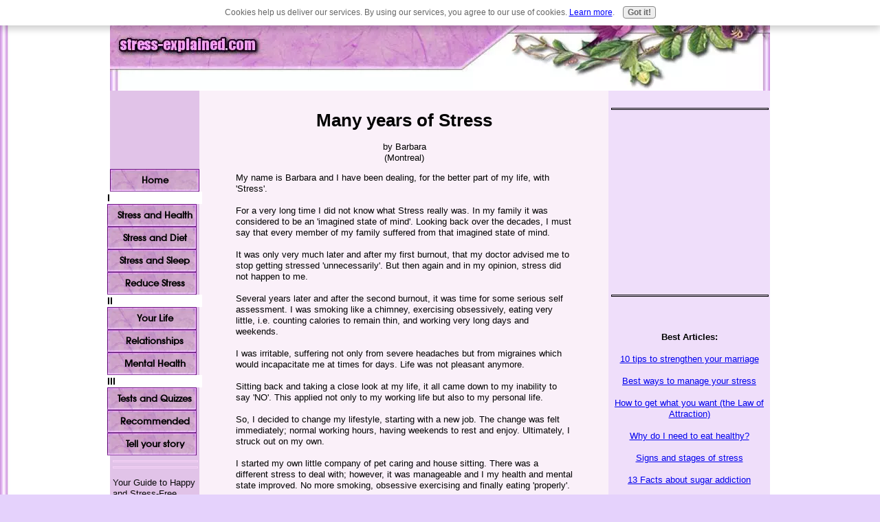

--- FILE ---
content_type: text/html; charset=UTF-8
request_url: https://www.stress-explained.com/many-years-of-stress.html
body_size: 7985
content:
<!DOCTYPE HTML>
<html xmlns:og="http://opengraphprotocol.org/schema/" xmlns:fb="http://www.facebook.com/2008/fbml">
<head><meta http-equiv="content-type" content="text/html; charset=UTF-8"><title>Many years of Stress</title><meta name="description" content="My name is Barbara and I have been dealing, for the better part of my life, with 'Stress'.    For a very long time I did not know what Stress really was."><link href="/sd/support-files/A.style.css.pagespeed.cf.aoMvspbz_4.css" rel="stylesheet" type="text/css">
<!-- start: tool_blocks.sbi_html_head -->
<meta property="fb:app_id" content="330678333688299"/>
<!-- SD -->
<script>var https_page=0</script>
<script charset="utf-8">//<![CDATA[
(function(){document.addEventListener("DOMContentLoaded",function(ev){var forms=[];forms=forms.concat([].slice.call(document.querySelectorAll('.Ezine2 form')));forms=forms.concat([].slice.call(document.querySelectorAll('.c2Form')));if(!/gdpr\-/.test(window.location.pathname)){forms=forms.concat([].slice.call(document.querySelectorAll('[class^=" FormBlock"]')));forms=forms.concat([].slice.call(document.querySelectorAll('[class^="FormBlock"]')));var userDomain=window.location.origin.replace(/sbi([A-za-z0-9]+)\.sitesell\./,"");var hostForms=[].slice.call(document.querySelectorAll('form[action^="'+userDomain+'"]'));hostForms=hostForms.concat([].slice.call(document.querySelectorAll('form[action^="/"]')));for(var i=0,ilen=hostForms.length;i<ilen;i++){if(forms.indexOf(hostForms[i])===-1){forms.push(hostForms[i]);}}}var blockForm=function(el){el.addEventListener('submit',function(ev){ev.preventDefault();},false);var buttons=el.querySelectorAll('input[type="submit"], button[type="submit"], input[value="Submit"], input[type="button"]');for(var i=0,ilen=buttons.length;i<ilen;i++){buttons[i].setAttribute("disabled","disabled");buttons[i].style.cursor="no-drop";}};for(var i=0,ilen=forms.length;i<ilen;i++){blockForm(forms[i]);}});}());
//]]></script><script src="https://www.stress-explained.com/sd/support-files/gdprcookie.js.pagespeed.jm.LyJeXqoTyT.js" async defer></script><!-- end: tool_blocks.sbi_html_head -->
<link rel="shortcut icon" type="image/vnd.microsoft.icon" href="https://www.stress-explained.com/favicon.ico">
<link rel="canonical" href="https://www.stress-explained.com/many-years-of-stress.html"/>
<meta property="og:title" content="Many years of Stress"/>
<meta property="og:description" content="My name is Barbara and I have been dealing, for the better part of my life, with 'Stress'. For a very long time I did not know what Stress really was."/>
<meta property="og:type" content="article"/>
<meta property="og:url" content="https://www.stress-explained.com/many-years-of-stress.html"/>
<meta property="og:image" content="https://www.stress-explained.com/coping-with-stress-fb.jpg"/>
<meta property="fb:app_id" content="330678333688299"/>
<style>.fb-button{margin-bottom:10px}</style><script>function MM_swapImgRestore(){var i,x,a=document.MM_sr;for(i=0;a&&i<a.length&&(x=a[i])&&x.oSrc;i++)x.src=x.oSrc;}function MM_preloadImages(){var d=document;if(d.images){if(!d.MM_p)d.MM_p=new Array();var i,j=d.MM_p.length,a=MM_preloadImages.arguments;for(i=0;i<a.length;i++)if(a[i].indexOf("#")!=0){d.MM_p[j]=new Image;d.MM_p[j++].src=a[i];}}}function MM_swapImage(){var i,j=0,x,a=MM_swapImage.arguments;document.MM_sr=new Array;for(i=0;i<(a.length-2);i+=3)if((x=MM_findObj(a[i]))!=null){document.MM_sr[j++]=x;if(!x.oSrc)x.oSrc=x.src;x.src=a[i+2];}}function MM_openBrWindow(theURL,winName,features){window.open(theURL,winName,features);}function MM_findObj(n,d){var p,i,x;if(!d)d=document;if((p=n.indexOf("?"))>0&&parent.frames.length){d=parent.frames[n.substring(p+1)].document;n=n.substring(0,p);}if(!(x=d[n])&&d.all)x=d.all[n];for(i=0;!x&&i<d.forms.length;i++)x=d.forms[i][n];for(i=0;!x&&d.layers&&i<d.layers.length;i++)x=MM_findObj(n,d.layers[i].document);if(!x&&d.getElementById)x=d.getElementById(n);return x;}</script>
<script>function MM_displayStatusMsg(msgStr){status=msgStr;document.MM_returnValue=true;}</script>
<!-- start: shared_blocks.8571607#end-of-head -->
<!-- end: shared_blocks.8571607#end-of-head -->
<script src="/sd/support-files/fix.js.pagespeed.jm.78bRw_atFE.js"></script>
<script>FIX.designMode="legacy";FIX.doEndOfHead();</script>
</head>
<body>
<div id="PageWrapper">
<div id="Header">
<div class="Liner">
<!-- start: shared_blocks.8571593#top-of-header -->
<script>var _gaq=_gaq||[];_gaq.push(['_setAccount','UA-30907905-1']);_gaq.push(['_trackPageview']);(function(){var ga=document.createElement('script');ga.type='text/javascript';ga.async=true;ga.src=('https:'==document.location.protocol?'https://ssl':'http://www')+'.google-analytics.com/ga.js';var s=document.getElementsByTagName('script')[0];s.parentNode.insertBefore(ga,s);})();</script>
<!-- end: shared_blocks.8571593#top-of-header -->
<!-- start: shared_blocks.8571566#bottom-of-header -->
<!-- end: shared_blocks.8571566#bottom-of-header -->
</div><!-- end Liner -->
</div><!-- end Header -->
<div id="ContentWrapper">
<div id="ContentColumn">
<div class="Liner">
<!-- start: shared_blocks.8571559#above-h1 -->
<!-- end: shared_blocks.8571559#above-h1 -->
<!--  -->
<style>.errFld{padding:3px}.errFldOn{padding:0;border:3px solid red}.errMsg{font-weight:bold;color:red;visibility:hidden}.errMsgOn{visibility:visible}#edit textarea{border:1px solid #000}.editTitle{font-size:22px;font-weight:bold;text-align:center}#preview .editTitle{margin-top:0}.editName,.editCountry{text-align:center}.editName,.editCountry,.editBody{}.editBody{text-align:left}#preview{margin-left:auto;margin-right:auto}.GadSense{float:left;vertical-align:top;padding:0 8px 8px 0;margin:0 8px 0 0}.gLinkUnitTop{width:466px;margin:12px auto}.gLinkUnitBot{width:120px;float:right;margin:4px 0 24px 36px}</style>
<div id="submission_30414105" style="border:0px solid black;padding:5px;">
<h1 style="text-align:center;">Many years of Stress</h1>
<p style="text-align:center;">
by Barbara
<br>(Montreal)
</p>
<p>
My name is Barbara and I have been dealing, for the better part of my life, with 'Stress'. <br><br>For a very long time I did not know what Stress really was. In my family it was considered to be an 'imagined state of mind'. Looking back over the decades, I must say that every member of my family suffered from that imagined state of mind.<br><br>It was only very much later and after my first burnout, that my doctor advised me to stop getting stressed 'unnecessarily'. But then again and in my opinion, stress did not happen to me.<br><br>Several years later and after the second burnout, it was time for some serious self assessment. I was smoking like a chimney, exercising obsessively, eating very little, i.e. counting calories to remain thin, and working very long days and weekends.<br><br>I was irritable, suffering not only from severe headaches but from migraines which would incapacitate me at times for days. Life was not pleasant anymore.<br><br>Sitting back and taking a close look at my life, it all came down to my inability to say 'NO'. This applied not only to my working life but also to my personal life.<br><br>So, I decided to change my lifestyle, starting with a new job. The change was felt immediately; normal working hours, having weekends to rest and enjoy. Ultimately, I struck out on my own. <br><br>I started my own little company of pet caring and house sitting. There was a different stress to deal with; however, it was manageable and I my health and mental state improved. No more smoking, obsessive exercising and finally eating 'properly'.<br><br>Life became enjoyable again. <br><br>Today, despite being of retirement age, I am still working and enjoying it very much. I still do exercise, but honestly, I do not mind the additional pound which adds itself miraculously to my tummy at times (my doctor advised me not to worry about it - in his profession and at my age they call it the 'famine tummy').<br><br>There are still times when 'things get to me'. But they have become easier to shrug off and are not being churned unnecessarily by my brain.<br><br>In all and at the end, life turned out alright. It was and still is up to me at times not to let Stress get the better of me.
</p>
</div>
<p>
<a href="https://www.stress-explained.com/many-years-of-stress-comment-form.html">Click here to post comments</a>
</p>
<p style="text-align:left;">
<a href="https://www.stress-explained.com/coping-with-stress.html#INV">
Join in and write your own page! It's easy to do. How? Simply click here to return to <b>Coping With Stress</b>.</a>
</p>
<!-- Barbara -->
<!-- Coping With Stress -->
<!-- start: shared_blocks.8571601#above-socialize-it -->
<!-- skipped: tool_blocks.faceit_comment -->
<hr style="color:#210bb0;background-color:#210bb0;border-style:solid;width:70%;height:3px;margin-left:auto;margin-right:auto;">
<hr style="color:#0e0c82;background-color:#0e0c82;border-style:solid;width:50%;height:1px;margin-left:auto;margin-right:auto;">
<p><b><br/><br/><br/><br/>Or follow me on Twitter and Google+</b> by clicking on the symbols below:<br/><br/></p>
<!-- start: tool_blocks.googleplus1 -->
<div class="googlePlusOne" style="text-align:left">
<div class="g-plusone" data-size="small" data-annotation="bubble" data-href="http://www.stress-explained.com/.templates/legacy_c2_submissions.html" data-callback="plusone_vote">
</div>
</div>
<!-- end: tool_blocks.googleplus1 -->
<!-- end: shared_blocks.8571601#above-socialize-it -->
<!-- start: shared_blocks.8571563#socialize-it -->
<hr style="width:90%;height:1px;margin-left:auto;margin-right:auto;">
<hr style="width:60%;height:1px;margin-left:auto;margin-right:auto;">
<p><span style="font-family: georgia,serif;background-color: rgb(250, 210, 210);"><b><span style="font-size: 17px;"><br/><br/>Sign
up below</span> to receive my free email newsletter with new fresh articles to
help you to become healthier and happier. <br/>It's sent about once a month.
No spam. No
sharing of your email address. Easily unsubscribe at any time.
<br/><br/><br/></b></span></p>
<!-- start: tool_blocks.ezine -->
<div class="Ezine">
<form action="/cgi-bin/mailout/mailmgr.cgi" method="post" accept-charset="UTF-8">
<input type="hidden" name="list_id" value="21109968">
<input type="hidden" name="action" value="subscribe">
<table cellspacing="0">
<tr>
<td colspan="2" class="EzineLabel EzineLabelAbove">E-mail Address</td></tr>
<tr><td colspan="2" class="EzineInput EzineInputAbove">
<input name="email" type="text" size="12">
</td>
</tr>
<tr>
<td colspan="2" class="EzineLabel EzineLabelAbove"> First Name </td></tr>
<tr><td colspan="2" class="EzineInput EzineInputAbove">
<input name="name" type="text" size="12">
</td>
</tr>
<tr>
<td colspan="2" class="EzineDescription">
<small><strong>Then</strong></small><br>
<input type="SUBMIT" value="Subscribe" name="SUBMIT"><br>
<small>Don&#39;t worry &mdash; your e-mail address is totally secure.<br>
I promise to use it <strong>only</strong> to send you Stress-Explained.</small>
</td>
</tr>
</table>
</form>
</div><!-- end: tool_blocks.ezine -->
<!-- end: shared_blocks.8571563#socialize-it -->
<!-- start: shared_blocks.8571590#below-socialize-it -->
<br><br>
<br><br>
<br><br>
<br><br>
<br><br>
<br><br>
<br><br>
<br><br>
<br><br>
<br><br>
<br><br>
<br><br>
<br><br>
<br><br>
<br><br>
<br><br>
<br><br>
<br><br>
<br><br>
<br><br>
<br><br>
<br><br>
<br><br>
<br><br>
<br><br>
<br><br>
<br><br>
<br><br>
<br><br>
<br><br>
<br><br>
<br><br>
<br><br>
<br><br>
<br><br>
<br><br>
<br><br>
<br><br>
<br><br>
<br><br>
<br><br>
<br><br>
<br><br>
<br><br>
<br><br>
<br><br>
<br><br>
<br><br>
<br><br>
<br><br>
<br><br>
<br><br>
<br><br>
<br><br>
<br><br>
<br><br>
<br><br>
<br><br>
<br><br>
<br><br>
<br><br>
<br><br>
<br><br>
<br><br>
<br><br>
<br><br>
<br><br>
<br><br>
<br><br>
<br><br>
<br><br>
<br><br>
<br><br>
<br><br>
<br><br>
<br><br>
<br><br>
<br><br>
<br><br>
<br><br>
<br><br>
<br><br>
<br><br>
<br><br>
<br><br>
<br><br>
<br><br>
<br><br>
<br><br>
<br><br>
<br><br>
<br><br>
<br><br>
<br><br>
<br><br>
<br><br>
<br><br>
<br><br>
<br><br><script>google_ad_client="pub-4520119733373775";google_ad_width=336;google_ad_height=280;</script>
<script src="https://pagead2.googlesyndication.com/pagead/show_ads.js"></script><br><br>
<br><br><br><br><br>
<!-- end: shared_blocks.8571590#below-socialize-it -->
</div><!-- end Liner -->
</div><!-- end ContentColumn -->
</div><!-- end ContentWrapper -->
<div id="NavColumn">
<div class="Liner">
<!-- start: shared_blocks.8571622#top-of-nav-column -->
<!-- start: shared_blocks.139851716#RI-Text-Link -->
<script>google_ad_client="pub-4520119733373775";google_ad_slot="2721269263";google_ad_width=120;google_ad_height=90;</script>
<script src="https://pagead2.googlesyndication.com/pagead/show_ads.js"></script><br><br>
<!-- end: shared_blocks.139851716#RI-Text-Link -->
<!-- start: tool_blocks.navbar --><div class="Navigation"><ul><li class=""><a href="/">Home</a></li><li><h3>I</h3><ul><li class=""><a href="/stress-affects-health.html">Stress and Health</a></li><li class=""><a href="/stress-affects-diet.html">Stress and Diet</a></li><li class=""><a href="/stress-affects-sleep.html">Stress and Sleep</a></li><li class=""><a href="/reduce-stress.html">Reduce Stress</a></li></ul></li><li><h3>II</h3><ul><li class=""><a href="/stress-affects-life.html">Your Life</a></li><li class=""><a href="/stress-affects-relationships.html">Relationships</a></li><li class=""><a href="/mental-health.html">Mental Health</a></li></ul></li><li><h3>III</h3><ul><li class=""><a href="/tests-and-quizzes.html">Tests and Quizzes</a></li><li class=""><a href="/best-products.html">Recommended</a></li><li class=""><a href="/coping-with-stress.html">Tell your story</a></li></ul></li></ul></div>
<!-- end: tool_blocks.navbar -->
<!-- end: shared_blocks.8571622#top-of-nav-column -->
<!-- start: shared_blocks.8571611#navigation -->
<hr style="width:100%;height:1px;margin-left:0px;text-align:left;">
<hr style="width:100%;height:1px;margin-left:0px;text-align:left;">
<p><span style="color: rgb(8, 8, 8);">Your Guide to Happy and Stress-Free Living</span><br/><span style="color: rgb(5, 12, 64);"><em><b>(NEW Book)</b></em></span></p>
<div class="ImageBlock ImageBlockCenter"><a href="https://www.stress-explained.com/your-guide-to-happy-living.html" title="Go to Your Guide to Happy and Stress-Free Living (book)"><img src="https://www.stress-explained.com/images/xrsz_cover.jpg.pagespeed.ic.D72kQ28Voe.webp" width="108" height="173.58217270195" data-pin-media="https://www.stress-explained.com/images/rsz_cover.jpg" style="width: 108px; height: auto"></a></div>
<hr style="color:#100f4d;background-color:#100f4d;border-style:solid;width:100%;height:1px;margin-left:0px;text-align:left;">
<p style="text-align: center;"><span style="color: rgb(8, 8, 8);"><b>Read about the author here:</b></span> <br/><br/><a href="https://www.stress-explained.com/about-me.html" onclick="return FIX.track(this);"><span style="font-weight: normal;">About the&#xa0;Author</span><br/></a><br/></p>
<hr style="color:#090b4f;background-color:#090b4f;border-style:solid;width:100%;height:1px;margin-left:0px;text-align:left;">
<!-- end: shared_blocks.8571611#navigation -->
<!-- start: shared_blocks.8571625#bottom-of-nav-column -->
<br><br><br>
<a href="http://mhlnk.com/62B8C00F"><img src="http://media.markethealth.com/bannerServer.php?type=image&ad_id=3210&aid=292703" border="0"></a>
<br><br><br>
<a href="http://mhlnk.com/EA188E64"><img src="http://media.markethealth.com/bannerServer.php?type=image&ad_id=598&aid=292703" border="0"></a>
<!-- end: shared_blocks.8571625#bottom-of-nav-column -->
</div><!-- end Liner -->
</div><!-- end NavColumn -->
<div id="ExtraColumn">
<div class="Liner">
<!-- start: shared_blocks.8571570#top-extra-default -->
<hr style="width:100%;height:1px;margin-left:0px;text-align:left;">
<iframe src="//www.facebook.com/plugins/likebox.php?href=http%3A%2F%2Fwww.facebook.com%2Fstressexplained&amp;width=234&amp;height=258&amp;show_faces=true&amp;colorscheme=light&amp;stream=false&amp;border_color&amp;header=false" scrolling="no" frameborder="0" style="border:none; overflow:hidden; width:234px; height:252px;" allowTransparency="true"></iframe>
<hr style="width:100%;height:1px;margin-left:0px;text-align:left;">
<!-- end: shared_blocks.8571570#top-extra-default -->
<!-- start: shared_blocks.8571617#extra-default-nav -->
<br><br>
<p style="text-align: center;"><b>Best Articles:</b><br/><br/><a href="https://www.stress-explained.com/10-tips-to-strengthen-marriage.html">10 tips to strengthen your marriage</a><br/><br/><a href="https://www.stress-explained.com/best-ways-to-manage-stress.html">Best ways to manage your stress</a><br/><br/><a href="https://www.stress-explained.com/how-to-get-what-you-want.html">How to get what you want (the Law of Attraction)</a><br/><br/><a href="https://www.stress-explained.com/why-do-i-need-to-eat-healthy.html">Why do I need to eat healthy?</a><br/><br/><a href="https://www.stress-explained.com/signs-of-stress.html">Signs and stages of stress</a><br/><br/><a href="https://www.stress-explained.com/facts-sugar-addiction.html"><span style="font-weight: normal;">13 Facts about sugar addiction</span></a><br/><br/><a href="https://www.stress-explained.com/reasons-for-unhappiness.html">7 Reasons for our unhappiness</a><br/><br/><a href="https://www.stress-explained.com/why-people-commit-suicide.html">Why people commit suicide</a><br/><br/><a href="https://www.stress-explained.com/goodnight-sleep.html"><span style="font-weight: normal;">How to get a good night sleep</span></a><br/></p>
<hr style="width:100%;height:1px;margin-left:0px;text-align:left;">
<hr style="width:100%;height:1px;margin-left:0px;text-align:left;">
<br><br>
<p style="text-align: center;"><b>Try these Tests and Quizzes:</b><br/><br/><a href="https://www.stress-explained.com/time-to-take-stress-seriously.html">Is it time to take stress seriously?</a><br/><br/><a href="https://www.stress-explained.com/how-well-do-you-know-yourself.html">How well do you know yourself?</a><br/><br/><a href="https://www.stress-explained.com/can-you-talk-to-teenagers.html">Can you talk to teenagers?</a><br/><br/><a href="https://www.stress-explained.com/take-the-time-to-recreate.html">Do you have a time to recreate?</a><br/></p><p style="text-align: center;"><a href="https://www.stress-explained.com/stress-test.html">Can you cope with stress well?</a><br/><br/></p>
<hr style="width:100%;height:1px;margin-left:auto;margin-right:auto;">
<hr style="width:100%;height:1px;margin-left:auto;margin-right:auto;">
<br><br>
<p style="text-align: center;"><span style="color: rgb(64, 40, 40);font-size: 15px;background-color: rgb(250, 249, 207);"><b>The Latest Articles:<br/><br/></b></span><a href="https://www.stress-explained.com/green-smoothie-recipe.html">Green Smoothie Recipe</a><br/><br/><a href="https://www.youtube.com/watch?v=ujdQheeMEms" onclick="return FIX.track(this);">Stress in Parents and Carers of disabled children (VIDEO)</a><br/><br/><a href="https://www.stress-explained.com/find-dream-job.html">Did you find your dream job yet?</a><br/><br/><a href="https://www.stress-explained.com/eye-mask-good-for-sleeping.html">Is an eye mask good for sleeping?</a><br/><br/><a href="https://www.stress-explained.com/how-to-look-confident.html">How to look and appear confident</a><br/><br/><a href="https://www.stress-explained.com/tired-all-the-time.html">Why am I tired all the time?</a><br/><br/><a href="https://www.stress-explained.com/exercise-tips.html">Exercise tips: 8 easy ideas for losing weight and become fitter</a><br/><br/><a href="https://www.stress-explained.com/15-sure-signs-stress.html">15 Sure signs that you are stressed</a><br/><br/><a href="https://www.stress-explained.com/are-memory-foam-mattresses-worth-it.html">Are memory foam mattresses worth it?</a><br/><br/><a href="https://www.stress-explained.com/how-stress-affects-your-health.html">How stress affects your health: What stress is doing to your body</a><br/><br/><a href="https://www.stress-explained.com/how-to-get-what-you-want.html">How to get what you want (the Law of Attraction)</a><br/><br/><a href="https://www.stress-explained.com/how-to-be-more-patient.html">How to be more patient</a><br/><a href="https://www.stress-explained.com/how-to-deal-with-sad.html"><br/>How to deal with SAD: Autumn depression</a><br/><br/><a href="https://www.stress-explained.com/how-to-stop-negative-thinking.html">How to stop negative thinking</a><br/><br/><a href="https://www.stress-explained.com/how-bad-is-your-memory.html">How bad is your memory? (Fun Quiz)</a><br/><br/><a href="https://www.stress-explained.com/what-is-love.html">What is love - in children words</a><br/><br/><a href="https://www.stress-explained.com/how-to-make-people-like-you.html">How to make people like you?<br/></a><br/><a href="https://www.stress-explained.com/why-do-I-forget-things.html">Why do I forget things?<br/></a><br/><a href="https://www.stress-explained.com/10-tips-to-strengthen-marriage.html">10 Tips to strengthen your marriage<br/></a><br/><a href="https://www.stress-explained.com/move-abroad.html">Would you move abroad?</a><br/><br/><a href="https://www.stress-explained.com/are-holidays-worth-it.html">Are holidays worth it?</a><br/></p>
<!-- end: shared_blocks.8571617#extra-default-nav -->
<!-- start: shared_blocks.8571578#bottom-extra-default -->
<a href="http://mhlnk.com/B659286C"><img src="http://media.markethealth.com/bannerServer.php?type=image&ad_id=764&aid=292703" border="0"></a>
<br><br><br>
<!-- end: shared_blocks.8571578#bottom-extra-default -->
</div><!-- end Liner-->
</div><!-- end ExtraColumn -->
<div id="Footer">
<div class="Liner">
<!-- start: shared_blocks.8571567#above-bottom-nav -->
<!-- end: shared_blocks.8571567#above-bottom-nav -->
<!-- start: shared_blocks.8571575#bottom-navigation -->
<!-- end: shared_blocks.8571575#bottom-navigation -->
<!-- start: shared_blocks.8571561#below-bottom-nav -->
<!-- end: shared_blocks.8571561#below-bottom-nav -->
<!-- start: shared_blocks.8571573#footer -->
<!-- start: tool_blocks.footer -->
<div class="page_footer_container">
<div class="page_footer_content">
<div class="page_footer_liner" style="white-space:pre-line"><hr class="page_footer_divider_above"><div class="page_footer_text">© Copyright stress-explained.com</div></div>
</div></div>
<!-- end: tool_blocks.footer -->
<!-- end: shared_blocks.8571573#footer -->
</div><!-- end Liner -->
</div><!-- end Footer -->
</div><!-- end PageWrapper -->
<script>FIX.doEndOfBody();</script>
<!-- start: tool_blocks.sbi_html_body_end -->
<script>var SS_PARAMS={pinterest_enabled:false,googleplus1_on_page:true,socializeit_onpage:false};</script> <div id="fb-root"></div>
<script async defer crossorigin="anonymous" src="https://connect.facebook.net/en_US/sdk.js#xfbml=1&version=v4.0&appId=330678333688299&autoLogAppEvents=1"></script><style>.g-recaptcha{display:inline-block}.recaptcha_wrapper{text-align:center}</style>
<script>if(typeof recaptcha_callbackings!=="undefined"){SS_PARAMS.recaptcha_callbackings=recaptcha_callbackings||[]};</script><script>(function(d,id){if(d.getElementById(id)){return;}var s=d.createElement('script');s.async=true;s.defer=true;s.src="/ssjs/ldr.js";s.id=id;d.getElementsByTagName('head')[0].appendChild(s);})(document,'_ss_ldr_script');</script><!-- end: tool_blocks.sbi_html_body_end -->
<!-- Generated at 15:33:41 01-Dec-2022 with health_beauty-200-1-3col v84 -->
</body>
</html>


--- FILE ---
content_type: text/html; charset=utf-8
request_url: https://www.google.com/recaptcha/api2/aframe
body_size: 267
content:
<!DOCTYPE HTML><html><head><meta http-equiv="content-type" content="text/html; charset=UTF-8"></head><body><script nonce="4xzansKL4SjNlYwtcRmgvw">/** Anti-fraud and anti-abuse applications only. See google.com/recaptcha */ try{var clients={'sodar':'https://pagead2.googlesyndication.com/pagead/sodar?'};window.addEventListener("message",function(a){try{if(a.source===window.parent){var b=JSON.parse(a.data);var c=clients[b['id']];if(c){var d=document.createElement('img');d.src=c+b['params']+'&rc='+(localStorage.getItem("rc::a")?sessionStorage.getItem("rc::b"):"");window.document.body.appendChild(d);sessionStorage.setItem("rc::e",parseInt(sessionStorage.getItem("rc::e")||0)+1);localStorage.setItem("rc::h",'1769171383374');}}}catch(b){}});window.parent.postMessage("_grecaptcha_ready", "*");}catch(b){}</script></body></html>

--- FILE ---
content_type: text/css; charset=utf-8
request_url: https://www.stress-explained.com/sd/support-files/A.style.css.pagespeed.cf.aoMvspbz_4.css
body_size: 11628
content:
@font-face{font-family:AvantGardeRegular;font-display:fallback;src:url(/css_webfonts/avantgarde-webfont.eot);src:url(/css_webfonts/avantgarde-webfont.eot?iefix) format('eot') , url(/css_webfonts/avantgarde-webfont.woff) format('woff') , url(/css_webfonts/avantgarde-webfont.ttf) format('truetype') , url(/css_webfonts/avantgarde-webfont.svg#webfontILwWK1qr) format('svg');font-weight:normal;font-style:normal}@font-face{font-family:AvantGardeRegular;font-display:fallback;src:url(/css_webfonts/avantgarde-webfont.eot);src:url(/css_webfonts/avantgarde-webfont.eot?iefix) format('eot') , url(/css_webfonts/avantgarde-webfont.woff) format('woff') , url(/css_webfonts/avantgarde-webfont.ttf) format('truetype') , url(/css_webfonts/avantgarde-webfont.svg#webfontILwWK1qr) format('svg');font-weight:normal;font-style:normal}body{background:#fff;font:.813em/1.3 Verdana,Geneva,sans-serif;color:#000;margin:0}a img{border:0}hr{border-style:solid;width:75%}#PageWrapper{width:960px}table#PageWrapper{border-collapse:collapse}td#Header,td#NavColumn,td#ContentWrapper,td#ContentColumn,td#ExtraColumn{padding:0;vertical-align:top}#Header{width:960px}#Header .Liner{min-height:128px;_height:128px}#NavColumn{width:130px}#NavColumn .Liner{padding:5px 4px 1px}div#NavColumn{float:left;margin-left:-725px}#ContentWrapper{width:595px}div#ContentWrapper{float:left;padding-left:130px}#ContentColumn{width:595px}#ContentColumn .Liner{padding:16px 47px 16px 48px}#ExtraColumn{width:235px}#ExtraColumn .Liner{padding:18px 4px}div#ExtraColumn{float:right}#Footer{clear:both;width:960px}.Liner{padding:1px 0;*zoom: 1}#PageWrapper{background:url(https://www.stress-explained.com/sd/image-files/xbackimage-3col.gif.pagespeed.ic.2yg7_aaFy0.webp) repeat-y}#Header .Liner{background:url(https://www.stress-explained.com/sd/image-files/xtopimage-3col.jpg.pagespeed.ic.aPAtK4ZJ9b.webp) no-repeat}#Footer{text-align:center}#PageWrapper .Navigation h3{font-family:Verdana,Geneva,sans-serif;font-size:18px;font-weight:bold;font-style:normal;color:#000;text-align:left;background-color:transparent;background-image:none;border:0}.Navigation{margin-top:-1px}#PageWrapper .Navigation h3,.Navigation ul{margin:0 -4px;padding:0}.Navigation li{margin:0;list-style:none;display:block}#PageWrapper div.Navigation a,.Navigation a,#PageWrapper div.Navigation a:visited,.Navigation a:visited{display:block;background:url(https://www.stress-explained.com/sd/image-files/xnavimage.gif.pagespeed.ic.My4pAHG1tx.webp) no-repeat;height:33px;font-family:Tahoma,Geneva,sans-serif;font-weight:bold;line-height:33px;overflow:hidden;text-align:center;text-decoration:none;color:#000}table#PageWrapper .Navigation ul a{min-width:130px;_width:130px}.ThumbnailLink{text-align:center}#Header .ExtraNav{padding:1px}#Header .ExtraNav ul{margin:0}.ExtraNav ul{margin:.5em 0;padding:0}.ExtraNav ul li{margin:0;list-style:none;display:inline}h1,h2,h3{margin:6px 0 14px 0}h1{font-size:200%}h2{font-size:170%}h3{font-size:140%}h4{font-size:100%}a .Caption{color:inherit}.CaptionLeft{text-align:left}.CaptionCenter{text-align:center}.CaptionRight{text-align:right}.Caption{font-size:85%;font-weight:bold;display:block}blockquote{margin:1em 2em;font-size:120%;font-family:Georgia,serif;line-height:1.4;font-style:italic}#PageWrapper .CalloutBox p{font-family:Verdana,Geneva,sans-serif;font-size:12px;font-variant:normal;color:#000}.CalloutBox{background:#ccc;width:85%;margin:1em auto;padding:.3em}.CalloutBox p{font-size:95%;margin:0;padding:.5em}#PageWrapper .ReminderBox h4{font-family:Verdana,Geneva,sans-serif;font-size:13px;font-weight:bold;font-style:normal;font-variant:normal;color:#000;text-align:center;border:0;margin:0;background:none}#PageWrapper .ReminderBox p{font-family:Verdana,Geneva,sans-serif;font-size:13px;font-variant:normal;color:#000}.ReminderBox{background:#ccc;width:35%;margin:1em 0;padding:.3em;float:right}.ReminderBox h4{margin:0;padding:.5em;text-align:center}.ReminderBox p{margin:0;padding:.5em}.AdSenseBoxLeft{margin:0 18px 12px;float:left}.AdSenseBoxRight{margin:0 18px 12px;float:right}.AdSenseBoxCenter{text-align:center;clear:both}.AdSenseBoxCenter468{width:468px;margin:0 auto 12px;clear:both}.AdSenseBoxExtraColumn{padding:0;margin:0 auto 12px;clear:both}.ReturnToNavBox{margin:40px auto 0;padding:0 2px}.formBarGraphBar{border:0;background-color:#009}#PageWrapper .WhatsNew h2{font-family:Verdana,Geneva,sans-serif;font-weight:bold;font-style:normal;font-variant:normal;color:#000;border:0;background:#ccc}#PageWrapper .WhatsNew h3{font-family:Verdana,Geneva,sans-serif;font-size:16px;font-weight:bold;font-style:normal;font-variant:normal;text-align:left;border:0;margin:6px 0 0 0;padding:0;background:none}.WhatsNew{border:1px solid #ccc;margin:1em 0;position:relative}#PageWrapper .WhatsNew img{border:0;max-width:100%;height:auto;width:auto\9 }#PageWrapper .WhatsNew h2{margin:0;padding:.3em 24px .3em 4px;_padding-right:4px;background:#ccc;line-height:1.2;font-size:125%;text-align:center}#PageWrapper .WhatsNew ol,#PageWrapper .WhatsNew ul,#PageWrapper .WhatsNew li{margin:0;padding:0;list-style:none;*zoom: 1}#PageWrapper .WhatsNew ol{margin:0 10px;overflow:hidden}#PageWrapper .WhatsNew ol li{display:block;padding-bottom:1px;border-top:1px solid #ccc;margin-top:-1px}#PageWrapper .WhatsNew h3{font-size:125%;line-height:1.2;margin-bottom:0}.WhatsNew-time{font-size:75%;color:#888;margin-top:.5em}.WhatsNew-more{text-align:right;margin:1em 0}.WhatsNew-subscribe{position:absolute;z-index:2;top:0;right:0;text-align:right;_display:none}.WhatsNew-icon{padding:4px 4px 2px}#PageWrapper .WhatsNew-subscribe ul{display:none;padding:2px 4px;background:#ccc}#PageWrapper .WhatsNew-subscribe ul li{display:block;background-image:none}#PageWrapper .WhatsNew-subscribe:hover ul{display:block}#PageWrapper .WhatsNew-subscribe ul img{display:block;padding:2px 0}.mobile #PageWrapper .WhatsNew h2{padding-right:4px}.mobile .WhatsNew-subscribe{position:static}.mobile .WhatsNew-icon{display:none}.mobile #PageWrapper .WhatsNew-subscribe ul{display:block;text-align:center}.mobile #PageWrapper .WhatsNew-subscribe ul img{display:inline-block}.WhatsNewLeft{float:left;margin-right:.5em}.WhatsNewRight{float:right;margin-left:.5em}.WhatsNewCenter{margin-left:auto;margin-right:auto}.blogItItem{margin:18px 0;border-bottom:1px solid #ccc}.RSSbox{padding:.2em 0 1em;font-weight:bold;text-align:center;border:1px solid #000;margin-top:8px;margin-bottom:8px}.RSSbox img{padding:1px 0}.RSSbox ul,.RSSbox ul li{margin:0;padding:0}.RSSbox ul{list-style-type:none;clear:both}.RSSbox ul li{text-align:center}.RSSbox ul li img{border:0;padding:1px 0}.Ezine{border:1px solid #666;background:#fff;color:#000;padding:.3em;margin-top:8px;margin-bottom:8px}.Ezine table{width:100%}.Ezine td{width:50%;text-align:center;vertical-align:top}.Ezine .EzineInputAbove{width:100%}.EzineInput input{width:90%;max-width:350px}td.EzineLabel{text-align:right;font-weight:bold}td.EzineLabelAbove{text-align:center}.EzineDescription{text-align:center}.EzineDescription small{font-size:90%}.grid_block{table-layout:fixed;border-collapse:collapse}.grid_block td{padding:0}div#PageWrapper img,table#PageWrapper img{max-width:none}#PageWrapper .ImageBlock img,#PageWrapper .ImageBlock .Caption{max-width:100%}.ImageBlock img{margin:0}#PageWrapper .ImageBlock{overflow:hidden;max-width:100%}#PageWrapper .ImageBlockLeft{float:left;text-align:center}#PageWrapper .ImageBlockLeft img,#PageWrapper .ImageBlockLeft .Caption{margin-right:5px}#PageWrapper .ImageBlockRight{float:right;text-align:center}#PageWrapper .ImageBlockRight img,#PageWrapper .ImageBlockRight .Caption{margin-left:5px}#PageWrapper .ImageBlockCenter{text-align:center}#PageWrapper .ImageBlockCenter .Caption{margin-left:auto;margin-right:auto}#PageWrapper .noalignment{float:left;max-width:100%}#PageWrapper .pinit{text-align:center}#PageWrapper .FormBlockLeft .formwrapper{float:left;margin-right:5px}#PageWrapper .FormBlockRight .formwrapper{float:right;margin-left:5px}#PageWrapper .FormBlockCenter .formwrapper{margin-left:auto;margin-right:auto}.responsive-row,div[class*="responsive_grid_block-"]{overflow:hidden}div[class*="responsive_col-"]{float:left;min-height:1px;box-sizing:border-box}.responsive_grid_block-12 div[class*="responsive_col-"]{width:8.333%}.responsive_grid_block-11 div[class*="responsive_col-"]{width:9.0909%}.responsive_grid_block-10 div[class*="responsive_col-"]{width:10%}.responsive_grid_block-9 div[class*="responsive_col-"]{width:11.111%}.responsive_grid_block-8 div[class*="responsive_col-"]{width:12.5%}.responsive_grid_block-7 div[class*="responsive_col-"]{width:14.285%}.responsive_grid_block-6 div[class*="responsive_col-"]{width:16.666%}.responsive_grid_block-5 div[class*="responsive_col-"]{width:20%}.responsive_grid_block-4 div[class*="responsive_col-"]{width:25%}.responsive_grid_block-3 div[class*="responsive_col-"]{width:33.333%}.responsive_grid_block-2 div[class*="responsive_col-"]{width:50%}@media only screen and (max-width:767px){.responsive_grid_block-12 div[class*="responsive_col-"]{width:16.666%}.responsive_grid_block-12>.responsive-row>.responsive_col-7{clear:left}.responsive_grid_block-10 div[class*="responsive_col-"]{width:20%}.responsive_grid_block-10>.responsive-row>.responsive_col-6{clear:left}.responsive_grid_block-9 div[class*="responsive_col-"]{width:33.333%}.responsive_grid_block-9>.responsive-row>.responsive_col-4,.responsive_grid_block-9>.responsive-row>.responsive_col-7{clear:left}.responsive_grid_block-8 div[class*="responsive_col-"]{width:25%}.responsive_grid_block-8>.responsive-row>.responsive_col-5{clear:left}.responsive_grid_block-6 div[class*="responsive_col-"]{width:33.333%}.responsive_grid_block-6>.responsive-row>.responsive_col-4{clear:left}.responsive_grid_block-4 div[class*="responsive_col-"]{width:50%}.responsive_grid_block-4>.responsive-row>.responsive_col-3{clear:left}}@media only screen and (max-width:447px){.responsive_grid_block-12 div[class*="responsive_col-"]{width:25%}.responsive_grid_block-12>.responsive-row>.responsive_col-5,.responsive_grid_block-12>.responsive-row>.responsive_col-9{clear:left}.responsive_grid_block-12>.responsive-row>.responsive_col-7{clear:none}.responsive_grid_block-8 div[class*="responsive_col-"],.responsive_grid_block-6 div[class*="responsive_col-"]{width:50%}.responsive_grid_block-8>.responsive-row .responsive_col-3,.responsive_grid_block-8>.responsive-row .responsive_col-5,.responsive_grid_block-8>.responsive-row .responsive_col-7{clear:left}.responsive_grid_block-6>.responsive-row>.responsive_col-3,.responsive_grid_block-6>.responsive-row>.responsive_col-5{clear:left}.responsive_grid_block-6>.responsive-row>.responsive_col-4{clear:none}.responsive_grid_block-11 div[class*="responsive_col-"],.responsive_grid_block-10 div[class*="responsive_col-"],.responsive_grid_block-7 div[class*="responsive_col-"],.responsive_grid_block-5 div[class*="responsive_col-"],.responsive_grid_block-4 div[class*="responsive_col-"],.responsive_grid_block-3 div[class*="responsive_col-"],.responsive_grid_block-2 div[class*="responsive_col-"]{width:100%}}#PageWrapper .fb-like,#PageWrapper .fb-comments{display:block;text-align:center;margin-top:10px;margin-bottom:10px}#PageWrapper .formbody td{padding:2px}#NavColumn .formbody input[type="text"],#NavColumn .formbody textarea,#NavColumn .formbody img{max-width:114px}#NavColumn .formbody img.captcha_img{margin-bottom:10px}#notificationOptions,#notificationOptions li{list-style-type:none}.socializeIt,.formbody,.c2_invitation{margin-top:12px;margin-bottom:12px}.googlePlusOne{margin-top:8px;margin-bottom:8px}.with_images .othervisitors p{margin-left:56px}.thumb_container{float:left;width:50px;height:50px;overflow:hidden;margin-top:3px}.with_images .othervisitors .submission_thumbnail{width:100%}.othervisitors{clear:both}.othervisitors img{border:0}.TOC dt{font-weight:bold}.TOC dd{margin-bottom:20px}#ContentColumn ul{list-style-type:disc;margin:0 0 8px 10px;padding-left:40px}#ContentColumn ol{list-style-type:decimal;margin:0 0 8px 10px}#ContentColumn li{margin:0 0 8px 5px}hr{clear:both}#PageWrapper .ImageBlockCenter{margin:1em 0}.ItemRight{float:right;margin:2px 0 12px 18px;text-align:center}.ItemCenter{margin:2px auto 12px auto;text-align:center;clear:both}.ItemLeft{float:left;margin:2px 18px 12px 0;text-align:center}.Center{text-align:center}@media only screen and (max-device-width:480px){html{-webkit-text-size-adjust:none}}html.landscape #ContentColumn{font-size:125%;line-height:1.3}html.mobile .desktopOnly{display:none}.mobileOnly{display:none}html.mobile .mobileOnly{display:block}html.mobile form>table{max-width:100%!important;width:auto!important;-moz-box-sizing:border-box;-webkit-box-sizing:border-box;box-sizing:border-box}html.mobile #edit textarea{width:100%!important}html.mobile .InvShelpbox{left:0!important;width:100%!important}html.mobile #NotifyDiv input[type="text"],html.mobile .formbody input[type="text"],html.mobile .comments input[type="text"],html.mobile #NotifyDiv textarea,html.mobile .formbody textarea,html.mobile .comments textarea,html.mobile #NotifyDiv select,html.mobile .formbody select,html.mobile .comments select{width:90%!important}html.mobile #pendingSubmission table{width:100%}html.mobile #PageWrapper img{max-width:100%;height:auto;-moz-box-sizing:border-box;-webkit-box-sizing:border-box;box-sizing:border-box}html.mobile iframe{max-width:100%}#toolbar{display:none}#toolbar{text-align:center;width:100%;height:auto;-moz-box-sizing:border-box;-webkit-box-sizing:border-box;box-sizing:border-box;z-index:1000;padding:4px 2px;background:#000;position:fixed;top:0;left:0;display:block}html.mobile #toolbar{display:table;padding:0}html.mobile #toolbarInnerWrapper{display:table-cell;vertical-align:middle;height:35px}html.mobile #toolbar button{width:47.5%;font-size:12px;padding:.3em}html.android2 #toolbar button{background:#f7f7f7;border:1px solid #2f4255;border-radius:.5em}html.fullView #mobileBtn{width:97%}html.mobile #toTopBtn,html.mobile #navBtn{width:64.1%}html.mobile #fullBtn{width:31.1%;margin-right:4px}html.mobile #fullBtn,html.mobile #navBtn{display:inline-block}#fullBtn,#navBtn,#toTopBtn,html.mobile #mobileBtn{display:none}.iosbtnfix{height:1000px;overflow:hidden}.phantomHeaderImage{position:absolute;left:-9999px;top:-9999px}html.mobile,html.mobile body{height:100%}html.mobile #PageWrapper{margin-top:35px;text-align:center;width:100%;-moz-box-sizing:border-box;-webkit-box-sizing:border-box;box-sizing:border-box;overflow:hidden;background-size:100%;-webkit-overflow-scrolling:touch}html.fullView #PageWrapper{margin-top:65px}html.mobile #Header,html.mobile #Footer{width:100%}html.mobile #Header .Liner{background-size:100%}html.mobile #ContentWrapper{padding:0;float:none;width:auto}html.mobile #ContentColumn{width:auto}html.mobile #ContentColumn,html.mobile #NavColumn,html.mobile #ExtraColumn{float:none;margin:0}html.mobile #NavColumn,html.mobile #ExtraColumn{margin-top:200px}html.mobile #ContentColumn,html.mobile #Header,html.mobile #NavColumn,html.mobile #ExtraColumn{text-align:left}html.mobile #NavColumn,html.mobile #ExtraColumn{display:inline-block;vertical-align:top;overflow:hidden}html.mobile #Footer{position:absolute;top:10000px;left:0;overflow:hidden}@media only screen and (max-width:550px){html.mobile .socializeIt,html.mobile .socializeIt img,html.mobile .socializeIt textarea{width:100%!important}html.mobile .socializeIt-2>tbody>tr:first-child>td{width:45%}html.mobile .socializeIt-2>tbody>tr:first-child>td:first-child{width:10%}}html.mobile blockquote{margin-left:8%;margin-right:8%}html.mobile .ExtraNav{display:none!important}@media only screen and (max-width:359px){html.mobile #ExtraColumn{width:182px}}@media only screen and (min-width:360px){html.mobile #ExtraColumn{width:222px}}@media only screen and (max-width:379px){html.mobile #ExtraColumn *{max-width:100%;background-size:100%}}@media only screen and (min-width:380px){html.mobile #ExtraColumn{width:235px}}html.mobile #ContentColumn .Liner{padding-left:4%;padding-right:4%}html.mobile #NavColumn .Liner{margin-top:0;padding-top:1px;padding-bottom:10px}html.mobile #ExtraColumn .Liner{padding:1px 4px 10px 4px}html.mobile #Footer .Liner{padding:2% 2% 6%}html.mobile .CalloutBox{padding:1%}#PageWrapper div.HorizontalNavBar ul.root{display:inline-block;vertical-align:top;*display: inline;*zoom: 1;margin:0 auto;padding:0;line-height:18px;font-size:16px}#PageWrapper div.HorizontalNavBar ul ul{display:none;position:absolute;top:27px;left:1px;z-index:2;margin:0 0 0 -1px;padding:0;*zoom: 1;background:#fff;width:150px}#PageWrapper div.HorizontalNavBar ul ul ul{top:0;left:150px;margin:0 0 0 -2px;_top:1px}#PageWrapper div.HorizontalNavBar li{display:block;margin:0;padding:0;list-style:none;position:relative;float:left;white-space:nowrap;border:0}#PageWrapper div.HorizontalNavBar li.li1{z-index:1}#PageWrapper div.HorizontalNavBar li.hover{z-index:2}#PageWrapper div.HorizontalNavBar li li{float:none;white-space:normal;border:1px solid #fff;background:#fff;margin-top:-1px}#PageWrapper div.HorizontalNavBar span.navheader,#PageWrapper div.HorizontalNavBar a{display:block;padding:4px 8px;text-decoration:none;_float:left}#PageWrapper div.HorizontalNavBar ul ul span.navheader,#PageWrapper div.HorizontalNavBar ul ul a{_float:none}#PageWrapper div.HorizontalNavBar span.navheader{cursor:default;*zoom: 1;position:relative;padding-left:18px}#PageWrapper div.HorizontalNavBar ul ul span.navheader{padding-left:8px;padding-right:18px}#PageWrapper div.HorizontalNavBar span.navheader ins{display:block;width:0;height:0;line-height:0;position:absolute;top:50%;margin-top:-2px;left:2px;border:6px solid #fff;border-bottom:0}#PageWrapper div.HorizontalNavBar ul ul span.navheader ins{left:auto;top:50%;right:2px;margin-top:-6px;border-bottom-width:6px;border-bottom-style:solid}#PageWrapper div.HorizontalNavBar li.hover ul,#PageWrapper div.HorizontalNavBarCSS li:hover ul{display:block}#PageWrapper div.HorizontalNavBar li.hover li ul,#PageWrapper div.HorizontalNavBarCSS li:hover li ul{display:none}#PageWrapper div.HorizontalNavBar li li.hover ul,#PageWrapper div.HorizontalNavBarCSS li li:hover ul{display:block}#PageWrapper div.HorizontalNavBar li li.hover li ul,#PageWrapper div.HorizontalNavBarCSS li li:hover li ul{display:none}#PageWrapper div.HorizontalNavBar li li li.hover ul,#PageWrapper div.HorizontalNavBarCSS li li li:hover ul{display:block}#PageWrapper div.HorizontalNavBar li li li.hover li ul,#PageWrapper div.HorizontalNavBarCSS li li li:hover li ul{display:none}#PageWrapper div.HorizontalNavBar li li li li.hover ul,#PageWrapper div.HorizontalNavBarCSS li li li li:hover ul{display:block}#PageWrapper div.HorizontalNavBarWide ul.root{width:100%;display:table}#PageWrapper div.HorizontalNavBarWide li{display:table-cell;float:none;text-align:center}#PageWrapper div.HorizontalNavBarWide li li{text-align:left;display:block}#PageWrapper div.HorizontalNavBarLeft,#PageWrapper div.HorizontalNavBarLeft li{text-align:left}#PageWrapper div.HorizontalNavBarCenter,#PageWrapper div.HorizontalNavBarCenter li{text-align:center}#PageWrapper div.HorizontalNavBarRight,#PageWrapper div.HorizontalNavBarRight li{text-align:right}#PageWrapper div.HorizontalNavBarCenter li li,#PageWrapper div.HorizontalNavBarRight li li{text-align:left}html.mobile #PageWrapper div.HorizontalNavBar ul.root>li{z-index:2}html.mobile #PageWrapper div.HorizontalNavBar ul.root>li.hover{z-index:3}#Header .Liner{position:relative}#Header .HorizontalNavBar{width:100%;position:absolute;bottom:1px;left:0}html.mobile #Header .HorizontalNavBar{bottom:1%}#PageWrapper div.HorizontalNavBar ul.root{font-size:13px;line-height:16px;padding-left:14px;padding-right:11px}html.mobile #PageWrapper div.HorizontalNavBar ul.root{padding-left:2%;padding-right:1.5%}#PageWrapper div.HorizontalNavBar ul ul{top:25px}#PageWrapper div.HorizontalNavBar li{background:transparent;border:1px solid #73128f;margin-left:-1px}#PageWrapper div.HorizontalNavBar li li{background:#ca9cc6;border-color:#73128f;margin-left:0}#PageWrapper div.HorizontalNavBar span.navheader,#PageWrapper div.HorizontalNavBar a{background:#ca9cc6;color:#000;font-weight:bold}#PageWrapper div.HorizontalNavBar span.hover,#PageWrapper div.HorizontalNavBar span.navheader:hover,#PageWrapper div.HorizontalNavBar a:hover{background:#b879c8;color:#000}#PageWrapper div.HorizontalNavBar ul ul{background:#ca9cc6;width:180px;margin-left:-2px}#PageWrapper div.HorizontalNavBar ul ul ul{left:180px}#PageWrapper div.HorizontalNavBar span.navheader ins{border-color:#ca9cc6;border-top-color:#73128f}#PageWrapper div.HorizontalNavBar ul ul span.navheader ins{border-color:#ca9cc6;border-left-color:#73128f}#PageWrapper div.HorizontalNavBar span.navheader:hover ins,#PageWrapper div.HorizontalNavBar span.hover ins{border-color:#b879c8;border-top-color:#73128f}#PageWrapper div.HorizontalNavBar ul ul span.navheader:hover ins,#PageWrapper div.HorizontalNavBar ul ul span.hover ins{border-color:#b879c8;border-left-color:#73128f}html.mobile #PageWrapper div.HorizontalNavBar a:hover,html.mobile #PageWrapper div.HorizontalNavBar span.navheader:hover{background:#ca9cc6;color:#000}html.mobile #PageWrapper div.HorizontalNavBar span.navheader:hover ins{border-color:#ca9cc6;border-top-color:#73128f}html.mobile #PageWrapper div.HorizontalNavBar ul ul span.navheader:hover ins{border-color:#ca9cc6;border-left-color:#73128f}.c2Form{padding:8px;border:1px solid #ddd}.InvShelp{font-family:Arial,Helvetica,sans-serif;font-size:12px;background-color:#ffc}.InvShelpT{background:#ddd;padding:0;font-family:Arial,Helvetica,sans-serif;font-size:12px;margin:0;padding:0;text-align:left}a:link.InvShelp{text-decoration:none;color:#000}.InvShelpbox{font-family:Arial,Helvetica,sans-serif;font-size:12px;background-color:#ffc;padding:2px;border:1px solid #666}.InvSquestions{font-weight:bold;font-size:14px;margin:0}.titleInput{width:80%;padding-top:4px;margin:0}.storyInput{width:98%;padding-top:4px;margin:0}.otherText{}.dividerRule{border-top:1px solid #ddd}.blogItItem .blogItThumbnail{float:left;margin-right:10px;margin-bottom:10px;max-width:150px}.blogItItem .blogItReadMore{clear:both}.responsive-row,div[class*="responsive_grid_block-"]{overflow:hidden}div[class*="responsive_col-"]{float:left;min-height:1px;box-sizing:border-box}.responsive_grid_block-12 div[class*="responsive_col-"]{width:8.333%}.responsive_grid_block-11 div[class*="responsive_col-"]{width:9.0909%}.responsive_grid_block-10 div[class*="responsive_col-"]{width:10%}.responsive_grid_block-9 div[class*="responsive_col-"]{width:11.111%}.responsive_grid_block-8 div[class*="responsive_col-"]{width:12.5%}.responsive_grid_block-7 div[class*="responsive_col-"]{width:14.285%}.responsive_grid_block-6 div[class*="responsive_col-"]{width:16.666%}.responsive_grid_block-5 div[class*="responsive_col-"]{width:20%}.responsive_grid_block-4 div[class*="responsive_col-"]{width:25%}.responsive_grid_block-3 div[class*="responsive_col-"]{width:33.333%}.responsive_grid_block-2 div[class*="responsive_col-"]{width:50%}@media only screen and (max-width:768px){.responsive_grid_block-12 div[class*="responsive_col-"]{width:16.666%}.responsive_grid_block-12>.responsive-row>.responsive_col-7{clear:left}.responsive_grid_block-10 div[class*="responsive_col-"]{width:20%}.responsive_grid_block-10>.responsive-row>.responsive_col-6{clear:left}.responsive_grid_block-9 div[class*="responsive_col-"]{width:33.333%}.responsive_grid_block-9>.responsive-row>.responsive_col-4,.responsive_grid_block-9>.responsive-row>.responsive_col-7{clear:left}.responsive_grid_block-8 div[class*="responsive_col-"]{width:25%}.responsive_grid_block-8>.responsive-row>.responsive_col-5{clear:left}.responsive_grid_block-6 div[class*="responsive_col-"]{width:33.333%}.responsive_grid_block-6>.responsive-row>.responsive_col-4{clear:left}.responsive_grid_block-4 div[class*="responsive_col-"]{width:50%}.responsive_grid_block-4>.responsive-row>.responsive_col-3{clear:left}}@media only screen and (max-width:447px){.responsive_grid_block-12 div[class*="responsive_col-"]{width:25%}.responsive_grid_block-12>.responsive-row>.responsive_col-5,.responsive_grid_block-12>.responsive-row>.responsive_col-9{clear:left}.responsive_grid_block-12>.responsive-row>.responsive_col-7{clear:none}.responsive_grid_block-8 div[class*="responsive_col-"],.responsive_grid_block-6 div[class*="responsive_col-"]{width:50%}.responsive_grid_block-8>.responsive-row .responsive_col-3,.responsive_grid_block-8>.responsive-row .responsive_col-5,.responsive_grid_block-8>.responsive-row .responsive_col-7{clear:left}.responsive_grid_block-6>.responsive-row>.responsive_col-3,.responsive_grid_block-6>.responsive-row>.responsive_col-5{clear:left}.responsive_grid_block-6>.responsive-row>.responsive_col-4{clear:none}.responsive_grid_block-11 div[class*="responsive_col-"],.responsive_grid_block-10 div[class*="responsive_col-"],.responsive_grid_block-7 div[class*="responsive_col-"],.responsive_grid_block-5 div[class*="responsive_col-"],.responsive_grid_block-4 div[class*="responsive_col-"],.responsive_grid_block-3 div[class*="responsive_col-"],.responsive_grid_block-2 div[class*="responsive_col-"]{width:100%}}.AdSenseResponsiveBox{width:50%}.Ezine2{margin:1em 0;padding:.5em;border:1px solid #eee}.EzineRow{padding:.5em 0}.EzineVertical label{display:block}.EzineHorizontal .EzineRow,.EzineHorizontal label{display:inline-block}.Ezine2 label,.Ezine2 input[type="text"],.Ezine2 input[type="email"],.EzineButton{vertical-align:middle}.Ezine2 input:focus[type="text"],.Ezine2 input:focus[type="email"]{background-color:#ffc}.EzineLeft{text-align:left}.EzineCenter{text-align:center}.EzineRight{text-align:right}.EzineRow{max-width:100%;box-sizing:border-box}.Ezine2 label,.Ezine2 input[type="text"],.Ezine2 input[type="email"],.EzineButton{max-width:100%;box-sizing:border-box}hr{clear:both}@media only screen and (max-width:550px){.socializeIt,.socializeIt img,.socializeIt textarea{width:100%!important}.socializeIt td[rowspan="2"],.socializeIt td[rowspan="1"]{white-space:normal!important}}@media only screen and (max-width:450px){.socializeIt .socialIcon{white-space:normal!important;text-align:center;display:block!important}.socializeIt .socialIcon span{display:block!important}}html.mobile .desktopOnly{display:none!important}.mobileOnly{display:none!important}html.mobile .mobileOnly{display:block!important}html.mobile #NavColumn .pinit>span,html.mobile #ExtraColumn .pinit>span{background-size:14px 14px}#PageWrapper .formwrapper .formBuilderForm-Throbber{border:0}.text_image_block{margin:.5em 0 0 0}.text_image_not_floated.text_image_left .ImageBlock img{float:left}.text_image_not_floated.text_image_right .ImageBlock img{float:right}.text_image_not_floated.text_image_center .ImageBlock{text-align:center}#PageWrapper .text_image_floated .ImageBlock{margin:.3em 0 0 0}#PageWrapper .text_image_floated.text_image_left .ImageBlock{float:left;margin-right:10px}#PageWrapper .text_image_floated.text_image_right .ImageBlock{float:right;margin-left:10px}.text_image_top_cleared,.text_image_both_cleared{clear:both}.text_image_bottom_cleared p:last-of-type:after,.text_image_both_cleared p:last-of-type:after{content:"";clear:both;display:block;width:100%}html.mobile #PageWrapper .text_image_floated.text_image_left .ImageBlock,html.mobile #PageWrapper .text_image_floated.text_image_right .ImageBlock{float:none;margin:0 0 15px 0}html.mobile div#PageWrapper .text_image_floated .ImageBlock{max-width:100%}#PageWrapper .MediaBlock{margin-top:15px;margin-bottom:15px}#PageWrapper .MediaBlockLeft{float:left;margin-right:15px}#PageWrapper .MediaBlockRight{float:right;margin-left:15px}#PageWrapper .MediaBlockCenter{display:block;margin-left:auto;margin-right:auto;margin-top:15px;margin-bottom:15px}.WhatsNew{box-sizing:border-box}.eucookiebar button,.eucookiebar p{display:inline-block;margin:.25em .5em;font-family:"Lucida Grande",Geneva,Arial,Verdana,sans-serif}.eucookiebar{text-align:center;position:absolute;top:-250px;left:0;right:0;background:#fff;padding:.5% 2%;box-shadow:0 4px 10px 1px rgba(0,0,0,.2);z-index:9999;font-size:12px;font-family:"Lucida Grande",Geneva,Arial,Verdana,sans-serif;color:#666;transition:top .5s ease , bottom .5s ease , opacity .5s ease}.eucookiebar a{color:#00f;font-weight:400;text-decoration:underline}.eucookiebar a:visited{color:#551a8b}.eucookiebar a:active{color:red}.eucookiebar button{background:#eee;border:1px solid #888;border-radius:4px;font-size:100%;font-weight:700;color:#666}.eucookiebar button:hover{background:#666;color:#fff}.eucookiebar.show{top:0;opacity:1}.eucookiebar.hide{top:-250px;opacity:0;pointer-events:none}.eucookiebar.bottom{top:auto;bottom:-250px;position:fixed}.eucookiebar.bottom.show{bottom:0}.eucookiebar.bottom.hide{bottom:-250px}#PageWrapper .RelatedPagesBlock ul{padding:0;margin:0;list-style:none}#PageWrapper .RelatedPagesBlock ul.down .relatedPagesThumbnail{float:left;margin-right:10px}#PageWrapper .RelatedPagesBlock ul.down .relatedPagesThumbnail a{display:block;width:50px;height:50px;background-size:cover;background-repeat:no-repeat;background-position:center;background-image:url(/ssimgs/ximage-placeholder.png.pagespeed.ic.BP0CMYEXYd.webp)}#PageWrapper .RelatedPagesBlock ul.down h3{margin-top:0;margin-bottom:0}#PageWrapper .RelatedPagesBlock ul.down p{margin:0}#PageWrapper .RelatedPagesBlock ul li{border:none!important}#PageWrapper .RelatedPagesBlock ul.down li{clear:both;overflow:hidden;padding-top:10px;padding-bottom:10px}#PageWrapper .RelatedPagesBlock ul.across{display:-webkit-box;display:-moz-box;display:-ms-flexbox;display:-webkit-flex;display:flex;-webkit-flex-flow:row wrap;justify-content:space-between}#PageWrapper .RelatedPagesBlock ul.across .relatedPagesThumbnail a{display:block;width:100%;height:200px;background-size:cover;background-repeat:no-repeat;background-position:center;background-image:url(/ssimgs/ximage-placeholder.png.pagespeed.ic.BP0CMYEXYd.webp)}#PageWrapper .RelatedPagesBlock ul.across li{box-sizing:border-box;padding:10px 0;width:200px}#PageWrapper .RelatedPagesBlock ul.text li{padding-top:10px;padding-bottom:10px}#PageWrapper .RelatedPagesBlock ul.text li .relatedPagesThumbnail{display:none}#PageWrapper .RelatedPagesBlock ul.text li p{margin:0}#PageWrapper .RelatedPagesBlock .text h3{margin-top:0}#PageWrapper .BreadcrumbBlock .BreadcrumbTiers{list-style:none;margin:30px 0 0;padding:0}#PageWrapper .BreadcrumbBlock .BreadcrumbTiers .BreadcrumbItem{display:inline-block}#PageWrapper .BreadcrumbBlock .BreadcrumbTiers .BreadcrumbItem+.BreadcrumbItem::before{padding:8px;color:#000;content:">"}#PageWrapper .BreadcrumbBlock.BreadcrumbBlockRight .BreadcrumbTiers{text-align:right}#PageWrapper .BreadcrumbBlock.BreadcrumbBlockLeft .BreadcrumbTiers{text-align:left}#PageWrapper .BreadcrumbBlock.BreadcrumbBlockCenter .BreadcrumbTiers{text-align:center}.SocialDestinations span{display:none}.SocialShare .socialIcon:hover{text-decoration:none}.SocialShare .socialIcon{line-height:2em;white-space:nowrap}#PageWrapper .SocialShare .socialIcon.twitter{color:#28a9e0}#PageWrapper .SocialShare .socialIcon.facebook{color:#3b579d}#PageWrapper .SocialShare .socialIcon.pinterest{color:#cd1d1f}#PageWrapper .SocialShare .socialIcon.tumblr{color:#35465c}#PageWrapper .SocialShare .socialIcon.reddit{color:#ff4500}#PageWrapper .SocialShare .socialIcon.whatsapp{color:#25d366}#PageWrapper .SocialShare .socialIcon.messenger{color:#0078ff}#PageWrapper .SocialShare .socialIcon.google-plus{color:#df4a32}.SocialShare.SocialShareSticky.SocialShareStickyRightNoTranslation a,.SocialShare.SocialShareSticky.SocialShareStickyRight a,.SocialShare.SocialShareSticky.SocialShareStickyLeft a,.SocialShare.SocialShareSticky label{display:block}.SocialShare.SocialShareSticky.SocialShareStickyTop a,.SocialShare.SocialShareSticky.SocialShareStickyBottom a,.SocialShare.SocialShareSticky label{display:inline-block;vertical-align:middle}.SocialShare.SocialShareSticky.SocialShareStickyRight.hidden,.SocialShare.SocialShareSticky.SocialShareStickyRightNoTranslation.hidden{transform:translateY(-50%) translateX(100%)}.SocialShare.SocialShareSticky.SocialShareStickyLeft.hidden{transform:translateY(-50%) translateX(-100%)}.SocialShare.SocialShareSticky.SocialShareStickyTop.hidden{transform:translateY(-100%) translateX(-50%)}.SocialShare.SocialShareSticky.SocialShareStickyBottom.hidden{transform:translateY(100%) translateX(-50%)}.SocialShareSticky.SocialShareStickyRight.hidden .hideButton,.SocialShareSticky.SocialShareStickyRightNoTranslation.hidden .hideButton{left:-35px;-ms-transform:rotate(.75turn);transform:rotate(.75turn)}.SocialShareSticky.SocialShareStickyLeft.hidden .hideButton{right:-35px;-ms-transform:rotate(-.75turn);transform:rotate(-.75turn)}.SocialShareSticky.SocialShareStickyTop.hidden .hideButton{top:30px;-ms-transform:rotate(.5turn);transform:rotate(.5turn)}.SocialShareSticky.SocialShareStickyBottom.hidden .hideButton{bottom:30px;-ms-transform:rotate(1turn);transform:rotate(1turn)}.SocialShareSticky .hideButton{cursor:pointer;border:0;position:absolute;right:0;width:51px;height:51px;padding:20px}.SocialShareStickyRight .hideButton,.SocialShareStickyRightNoTranslation .hideButton{-ms-transform:rotate(.25turn);transform:rotate(.25turn)}.SocialShareStickyLeft .hideButton{-ms-transform:rotate(-.25turn);transform:rotate(-.25turn)}.SocialShareSticky.SocialShareStickyTop .hideButton{right:-47px;top:0}.SocialShareSticky.SocialShareStickyBottom .hideButton{right:-47px;bottom:0;-ms-transform:rotate(.50turn);transform:rotate(.50turn)}.SocialShareSticky{position:fixed;right:0;top:50%;padding:5px;z-index:9999;background:#fff;text-align:center}.SocialShare.SocialShareMini span,.SocialShare.SocialShareSticky span{display:none}.SocialShareSticky.SocialShareStickyRightNoTranslation{right:0;left:auto;top:25%;border-radius:5px 0 0 5px;border-right:none!important}.SocialShareSticky.SocialShareStickyRight{right:0;left:auto;border-radius:5px 0 0 5px;transform:translateY(-50%);border-right:none!important}.SocialShareSticky.SocialShareStickyTop{right:auto;left:50%;top:0;border-radius:0 0 5px 5px;transform:translateX(-50%);border-top:none!important}.SocialShareSticky.SocialShareStickyBottom{right:auto;left:50%;bottom:0;top:auto;border-radius:5px 5px 0 0;transform:translateX(-50%);border-bottom:none!important}.SocialShareSticky.SocialShareStickyLeft{left:0;right:auto;border-radius:0 5px 5px 0;transform:translateY(-50%);border-left:none!important}.socialize-pay-it-forward-wrapper{padding:.5em;margin:2px}.socialize-pay-it-forward-wrapper details{text-align:left}.socialize-pay-it-forward-wrapper summary{cursor:pointer;text-align:center;outline:none;list-style:none;text-decoration:none}.socialize-pay-it-forward-wrapper summary:hover{text-decoration:underline}.socialize-pay-it-forward-wrapper summary::-webkit-details-marker{display:none}.socialIcon svg{margin-left:3px;margin-right:3px;height:2em;width:2em;display:inline-block;vertical-align:middle}.SocialShare .socialIcon{display:inline-block}#PageWrapper .RelatedPagesBlock ul.across .relatedPagesThumbnail a,#PageWrapper .RelatedPagesBlock ul.down .relatedPagesThumbnail a{background-image:none}.WhatsNew-icon{width:24px;height:22px}#PageWrapper .WhatsNew-subscribe ul img{width:91px;height:21px}.FAQContainer{padding:20px 0}.FAQContainer .AccordionContainer summary{font-size:22px;margin-top:0;padding:10px 0}.FAQContainer .AccordionContainer summary p{display:inline-block;margin:0;padding:0}.FAQContainer.disabled .AccordionContainer summary::marker{content:'';display:block}.FAQContainer.disabled .AccordionContainer summary{pointer-events:none}@media (max-width:768px){.imagePreview img{height:auto}}.FAQContainer .AccordionContainer summary{list-style:none}.FAQContainer .AccordionContainer summary .AccordionHeader{cursor:pointer}.FAQContainer .AccordionContainer summary::-webkit-details-marker{display:none}.FAQContainer .AccordionContainer summary .AccordionHeader:before{content:"►";float:left;margin-right:5px;font-size:.7em;line-height:2em}.FAQContainer .AccordionContainer[open] .AccordionHeader:before{content:"▼"}.FAQContainer.disabled .AccordionContainer summary .AccordionHeader:before{display:none}.FAQContainer .AccordionContainer summary .AccordionHeader p{display:block;margin:0;padding:0}#PageWrapper .SocialShare .socialIcon.twitter{color:#000}.YtFacade{position:relative}.YtFacade iframe{position:absolute;top:0;left:0;width:100%;height:100%;z-index:1}.YtFacade img{width:100%;height:100%;z-index:2;object-fit:cover}.YtFacade svg{position:absolute;top:50%;left:50%;width:68px;height:48px;margin-top:-24px;margin-left:-34px;z-index:3}.YtFacadeButton{position:absolute;top:0;left:0;width:100%;height:100%;z-index:3;cursor:pointer}#PageWrapper .WhatsNew-subscribe ul{padding:4px}#PageWrapper .WhatsNew-subscribe ul img{margin:4px}body,html.mobile body{background-color:#e5d2fc;background-image:url(/sd/image-files/xbackground.gif.pagespeed.ic.2yg7_aaFy0.webp);font-size:13px}html.mobile body{}@media (max-width:768px){body{}}@media (max-width:447px){body{}}#Footer .Liner p,html.mobile #Footer .Liner p{}html.mobile #Footer .Liner p{}@media (max-width:768px){#Footer .Liner p{}}@media (max-width:447px){#Footer .Liner p{}}#Footer .Liner,html.mobile #Footer .Liner{}html.mobile #Footer .Liner{}@media (max-width:768px){#Footer .Liner{}}@media (max-width:447px){#Footer .Liner{}}#Header .Liner,html.mobile #Header .Liner{background-image:url(/sd/image-files/xtop.jpg.pagespeed.ic.WA9fgKn8Rk.webp);height:130px;min-height:128px}html.mobile #Header .Liner{}@media (max-width:768px){#Header .Liner{}}@media (max-width:447px){#Header .Liner{}}#HeaderWrapper,html.mobile #HeaderWrapper{}html.mobile #HeaderWrapper{}@media (max-width:768px){#HeaderWrapper{}}@media (max-width:447px){#HeaderWrapper{}}#Header .Liner{min-height:128px}html.mobile #Header .Liner{}#Header .Liner,html.mobile #Header .Liner{background-image:url(/sd/image-files/xtop.jpg.pagespeed.ic.WA9fgKn8Rk.webp);min-height:128px}html.mobile #Header .Liner{}@media (max-width:768px){#Header .Liner{}}@media (max-width:447px){#Header .Liner{}}#ExtraColumn .Liner,html.mobile #ExtraColumn .Liner{background-color:#efdefa}html.mobile #ExtraColumn .Liner{}@media (max-width:768px){#ExtraColumn .Liner{}}@media (max-width:447px){#ExtraColumn .Liner{}}#ExtraColumn,html.mobile #ExtraColumn{}html.mobile #ExtraColumn{}@media (max-width:768px){#ExtraColumn{}}@media (max-width:447px){#ExtraColumn{}}#NavColumn .Liner,html.mobile #NavColumn .Liner{background-color:#e1c3e8}html.mobile #NavColumn .Liner{}@media (max-width:768px){#NavColumn .Liner{}}@media (max-width:447px){#NavColumn .Liner{}}#NavColumn,html.mobile #NavColumn{color:#f5d2f7}html.mobile #NavColumn{}@media (max-width:768px){#NavColumn{}}@media (max-width:447px){#NavColumn{}}#ContentColumn .Liner,html.mobile #ContentColumn .Liner{background-color:#faf0f9}html.mobile #ContentColumn .Liner{}@media (max-width:768px){#ContentColumn .Liner{}}@media (max-width:447px){#ContentColumn .Liner{}}#ContentColumn,html.mobile #ContentColumn{}html.mobile #ContentColumn{}@media (max-width:768px){#ContentColumn{}}@media (max-width:447px){#ContentColumn{}}#ContentColumn p,html.mobile #ContentColumn p{}html.mobile #ContentColumn p{}@media (max-width:768px){#ContentColumn p{}}@media (max-width:447px){#ContentColumn p{}}#PageWrapper,html.mobile #PageWrapper{margin-left:auto;margin-right:auto;margin-left:auto;margin-right:auto}html.mobile #PageWrapper{}@media (max-width:768px){#PageWrapper{}}@media (max-width:447px){#PageWrapper{}}#PageWrapper h1,html.mobile #PageWrapper h1{}html.mobile #PageWrapper h1{}@media (max-width:768px){#PageWrapper h1{}}@media (max-width:447px){#PageWrapper h1{}}#PageWrapper h2,html.mobile #PageWrapper h2{}html.mobile #PageWrapper h2{}@media (max-width:768px){#PageWrapper h2{}}@media (max-width:447px){#PageWrapper h2{}}#PageWrapper h3,html.mobile #PageWrapper h3{}html.mobile #PageWrapper h3{}@media (max-width:768px){#PageWrapper h3{}}@media (max-width:447px){#PageWrapper h3{}}#PageWrapper h4,html.mobile #PageWrapper h4{}html.mobile #PageWrapper h4{}@media (max-width:768px){#PageWrapper h4{}}@media (max-width:447px){#PageWrapper h4{}}.Navigation h3,html.mobile .Navigation h3{border-color:#fff;border-style:solid;background-color:#fff;font-family:Verdana,Geneva,sans-serif;text-align:left;font-size:14px;color:#000;font-weight:bold}html.mobile .Navigation h3{}@media (max-width:768px){.Navigation h3{}}@media (max-width:447px){.Navigation h3{}}#PageWrapper .Navigation h3,html.mobile #PageWrapper .Navigation h3{border-color:#fff;border-style:solid;background-color:#fff;font-family:Verdana,Geneva,sans-serif;text-align:left;font-size:14px;color:#000;font-weight:bold}html.mobile #PageWrapper .Navigation h3{}@media (max-width:768px){#PageWrapper .Navigation h3{}}@media (max-width:447px){#PageWrapper .Navigation h3{}}body #PageWrapper div.Navigation h3,html.mobile body #PageWrapper div.Navigation h3{border-color:#fff;border-style:solid;background-color:#fff;font-family:Verdana,Geneva,sans-serif;text-align:left;font-size:14px;color:#000;font-weight:bold}html.mobile body #PageWrapper div.Navigation h3{}@media (max-width:768px){body #PageWrapper div.Navigation h3{}}@media (max-width:447px){body #PageWrapper div.Navigation h3{}}.Navigation a,html.mobile .Navigation a{font-family:AvantGardeRegular;font-family:AvantGardeRegular;background-image:url(/sd/image-files/xnavimage.gif.pagespeed.ic.My4pAHG1tx.webp)}html.mobile .Navigation a{}@media (max-width:768px){.Navigation a{}}@media (max-width:447px){.Navigation a{}}#PageWrapper div.Navigation a,html.mobile #PageWrapper div.Navigation a{font-family:AvantGardeRegular;font-family:AvantGardeRegular;background-image:url(/sd/image-files/xnavimage.gif.pagespeed.ic.My4pAHG1tx.webp)}html.mobile #PageWrapper div.Navigation a{}@media (max-width:768px){#PageWrapper div.Navigation a{}}@media (max-width:447px){#PageWrapper div.Navigation a{}}.Navigation a,#PageWrapper div.Navigation a{height:33px;line-height:33px}html.mobile .Navigation a,html.mobile #PageWrapper div.Navigation a{}.Navigation a:link,html.mobile .Navigation a:link{color:#000}html.mobile .Navigation a:link{}@media (max-width:768px){.Navigation a:link{}}@media (max-width:447px){.Navigation a:link{}}#PageWrapper div.Navigation a:link,html.mobile #PageWrapper div.Navigation a:link{color:#000}html.mobile #PageWrapper div.Navigation a:link{}@media (max-width:768px){#PageWrapper div.Navigation a:link{}}@media (max-width:447px){#PageWrapper div.Navigation a:link{}}.Navigation a:visited,html.mobile .Navigation a:visited{color:#000}html.mobile .Navigation a:visited{}@media (max-width:768px){.Navigation a:visited{}}@media (max-width:447px){.Navigation a:visited{}}#PageWrapper div.Navigation a:visited,html.mobile #PageWrapper div.Navigation a:visited{color:#000}html.mobile #PageWrapper div.Navigation a:visited{}@media (max-width:768px){#PageWrapper div.Navigation a:visited{}}@media (max-width:447px){#PageWrapper div.Navigation a:visited{}}.Navigation a:hover,html.mobile .Navigation a:hover{color:#000}html.mobile .Navigation a:hover{}@media (max-width:768px){.Navigation a:hover{}}@media (max-width:447px){.Navigation a:hover{}}#PageWrapper div.Navigation a:hover,html.mobile #PageWrapper div.Navigation a:hover{color:#000}html.mobile #PageWrapper div.Navigation a:hover{}@media (max-width:768px){#PageWrapper div.Navigation a:hover{}}@media (max-width:447px){#PageWrapper div.Navigation a:hover{}}.TOC,html.mobile .TOC{}html.mobile .TOC{}@media (max-width:768px){.TOC{}}@media (max-width:447px){.TOC{}}.Ezine,html.mobile .Ezine{border-color:#666;background-color:#dce0f7}html.mobile .Ezine{}@media (max-width:768px){.Ezine{}}@media (max-width:447px){.Ezine{}}.Ezine{padding:4px 0}#PageWrapper div.HorizontalNavBar .li1,html.mobile #PageWrapper div.HorizontalNavBar .li1{}html.mobile #PageWrapper div.HorizontalNavBar .li1{}@media (max-width:768px){#PageWrapper div.HorizontalNavBar .li1{}}@media (max-width:447px){#PageWrapper div.HorizontalNavBar .li1{}}#PageWrapper div.HorizontalNavBar ul a,html.mobile #PageWrapper div.HorizontalNavBar ul a{}html.mobile #PageWrapper div.HorizontalNavBar ul a{}@media (max-width:768px){#PageWrapper div.HorizontalNavBar ul a{}}@media (max-width:447px){#PageWrapper div.HorizontalNavBar ul a{}}#PageWrapper div.HorizontalNavBar ul a:link,html.mobile #PageWrapper div.HorizontalNavBar ul a:link{}html.mobile #PageWrapper div.HorizontalNavBar ul a:link{}@media (max-width:768px){#PageWrapper div.HorizontalNavBar ul a:link{}}@media (max-width:447px){#PageWrapper div.HorizontalNavBar ul a:link{}}#PageWrapper div.HorizontalNavBar ul a:visited,html.mobile #PageWrapper div.HorizontalNavBar ul a:visited{}html.mobile #PageWrapper div.HorizontalNavBar ul a:visited{}@media (max-width:768px){#PageWrapper div.HorizontalNavBar ul a:visited{}}@media (max-width:447px){#PageWrapper div.HorizontalNavBar ul a:visited{}}#PageWrapper div.HorizontalNavBar ul a:hover,html.mobile #PageWrapper div.HorizontalNavBar ul a:hover{}html.mobile #PageWrapper div.HorizontalNavBar ul a:hover{}@media (max-width:768px){#PageWrapper div.HorizontalNavBar ul a:hover{}}@media (max-width:447px){#PageWrapper div.HorizontalNavBar ul a:hover{}}#PageWrapper div.HorizontalNavBar ul span.navheader,html.mobile #PageWrapper div.HorizontalNavBar ul span.navheader{}html.mobile #PageWrapper div.HorizontalNavBar ul span.navheader{}@media (max-width:768px){#PageWrapper div.HorizontalNavBar ul span.navheader{}}@media (max-width:447px){#PageWrapper div.HorizontalNavBar ul span.navheader{}}#PageWrapper div.HorizontalNavBar ul span.navheader:hover,html.mobile #PageWrapper div.HorizontalNavBar ul span.navheader:hover{}html.mobile #PageWrapper div.HorizontalNavBar ul span.navheader:hover{}@media (max-width:768px){#PageWrapper div.HorizontalNavBar ul span.navheader:hover{}}@media (max-width:447px){#PageWrapper div.HorizontalNavBar ul span.navheader:hover{}}#PageWrapper div.HorizontalNavBar ul span.navheader ins,html.mobile #PageWrapper div.HorizontalNavBar ul span.navheader ins{}html.mobile #PageWrapper div.HorizontalNavBar ul span.navheader ins{}@media (max-width:768px){#PageWrapper div.HorizontalNavBar ul span.navheader ins{}}@media (max-width:447px){#PageWrapper div.HorizontalNavBar ul span.navheader ins{}}#PageWrapper div.HorizontalNavBar ul span.navheader:hover ins,html.mobile #PageWrapper div.HorizontalNavBar ul span.navheader:hover ins{}html.mobile #PageWrapper div.HorizontalNavBar ul span.navheader:hover ins{}@media (max-width:768px){#PageWrapper div.HorizontalNavBar ul span.navheader:hover ins{}}@media (max-width:447px){#PageWrapper div.HorizontalNavBar ul span.navheader:hover ins{}}#PageWrapper div.HorizontalNavBar,html.mobile #PageWrapper div.HorizontalNavBar{}html.mobile #PageWrapper div.HorizontalNavBar{}@media (max-width:768px){#PageWrapper div.HorizontalNavBar{}}@media (max-width:447px){#PageWrapper div.HorizontalNavBar{}}#PageWrapper div.HorizontalNavBar ul.root,html.mobile #PageWrapper div.HorizontalNavBar ul.root{}html.mobile #PageWrapper div.HorizontalNavBar ul.root{}@media (max-width:768px){#PageWrapper div.HorizontalNavBar ul.root{}}@media (max-width:447px){#PageWrapper div.HorizontalNavBar ul.root{}}#PageWrapper div.HorizontalNavBar .li1 .li2,html.mobile #PageWrapper div.HorizontalNavBar .li1 .li2{}html.mobile #PageWrapper div.HorizontalNavBar .li1 .li2{}@media (max-width:768px){#PageWrapper div.HorizontalNavBar .li1 .li2{}}@media (max-width:447px){#PageWrapper div.HorizontalNavBar .li1 .li2{}}#PageWrapper div.HorizontalNavBar ul ul,html.mobile #PageWrapper div.HorizontalNavBar ul ul{}html.mobile #PageWrapper div.HorizontalNavBar ul ul{}@media (max-width:768px){#PageWrapper div.HorizontalNavBar ul ul{}}@media (max-width:447px){#PageWrapper div.HorizontalNavBar ul ul{}}#PageWrapper div.HorizontalNavBar ul ul a,html.mobile #PageWrapper div.HorizontalNavBar ul ul a{}html.mobile #PageWrapper div.HorizontalNavBar ul ul a{}@media (max-width:768px){#PageWrapper div.HorizontalNavBar ul ul a{}}@media (max-width:447px){#PageWrapper div.HorizontalNavBar ul ul a{}}#PageWrapper div.HorizontalNavBar ul ul a:link,html.mobile #PageWrapper div.HorizontalNavBar ul ul a:link{}html.mobile #PageWrapper div.HorizontalNavBar ul ul a:link{}@media (max-width:768px){#PageWrapper div.HorizontalNavBar ul ul a:link{}}@media (max-width:447px){#PageWrapper div.HorizontalNavBar ul ul a:link{}}#PageWrapper div.HorizontalNavBar ul ul a:visited,html.mobile #PageWrapper div.HorizontalNavBar ul ul a:visited{}html.mobile #PageWrapper div.HorizontalNavBar ul ul a:visited{}@media (max-width:768px){#PageWrapper div.HorizontalNavBar ul ul a:visited{}}@media (max-width:447px){#PageWrapper div.HorizontalNavBar ul ul a:visited{}}#PageWrapper div.HorizontalNavBar ul ul a:hover,html.mobile #PageWrapper div.HorizontalNavBar ul ul a:hover{}html.mobile #PageWrapper div.HorizontalNavBar ul ul a:hover{}@media (max-width:768px){#PageWrapper div.HorizontalNavBar ul ul a:hover{}}@media (max-width:447px){#PageWrapper div.HorizontalNavBar ul ul a:hover{}}#PageWrapper div.HorizontalNavBar ul ul span.navheader,html.mobile #PageWrapper div.HorizontalNavBar ul ul span.navheader{}html.mobile #PageWrapper div.HorizontalNavBar ul ul span.navheader{}@media (max-width:768px){#PageWrapper div.HorizontalNavBar ul ul span.navheader{}}@media (max-width:447px){#PageWrapper div.HorizontalNavBar ul ul span.navheader{}}#PageWrapper div.HorizontalNavBar ul ul span.navheader:hover,html.mobile #PageWrapper div.HorizontalNavBar ul ul span.navheader:hover{}html.mobile #PageWrapper div.HorizontalNavBar ul ul span.navheader:hover{}@media (max-width:768px){#PageWrapper div.HorizontalNavBar ul ul span.navheader:hover{}}@media (max-width:447px){#PageWrapper div.HorizontalNavBar ul ul span.navheader:hover{}}#PageWrapper div.HorizontalNavBar ul ul span.navheader ins,html.mobile #PageWrapper div.HorizontalNavBar ul ul span.navheader ins{}html.mobile #PageWrapper div.HorizontalNavBar ul ul span.navheader ins{}@media (max-width:768px){#PageWrapper div.HorizontalNavBar ul ul span.navheader ins{}}@media (max-width:447px){#PageWrapper div.HorizontalNavBar ul ul span.navheader ins{}}#PageWrapper div.HorizontalNavBar ul ul span.navheader:hover ins,html.mobile #PageWrapper div.HorizontalNavBar ul ul span.navheader:hover ins{}html.mobile #PageWrapper div.HorizontalNavBar ul ul span.navheader:hover ins{}@media (max-width:768px){#PageWrapper div.HorizontalNavBar ul ul span.navheader:hover ins{}}@media (max-width:447px){#PageWrapper div.HorizontalNavBar ul ul span.navheader:hover ins{}}#PageWrapper .RSSbox,html.mobile #PageWrapper .RSSbox{}html.mobile #PageWrapper .RSSbox{}@media (max-width:768px){#PageWrapper .RSSbox{}}@media (max-width:447px){#PageWrapper .RSSbox{}}#PageWrapper .RSSbox .questionMark,html.mobile #PageWrapper .RSSbox .questionMark{}html.mobile #PageWrapper .RSSbox .questionMark{}@media (max-width:768px){#PageWrapper .RSSbox .questionMark{}}@media (max-width:447px){#PageWrapper .RSSbox .questionMark{}}#PageWrapper .ImageBlock img,html.mobile #PageWrapper .ImageBlock img{}html.mobile #PageWrapper .ImageBlock img{}@media (max-width:768px){#PageWrapper .ImageBlock img{}}@media (max-width:447px){#PageWrapper .ImageBlock img{}}#PageWrapper .ImageBlock,html.mobile #PageWrapper .ImageBlock{}html.mobile #PageWrapper .ImageBlock{}@media (max-width:768px){#PageWrapper .ImageBlock{}}@media (max-width:447px){#PageWrapper .ImageBlock{}}#PageWrapper .ImageBlockRight,html.mobile #PageWrapper .ImageBlockRight{}html.mobile #PageWrapper .ImageBlockRight{}@media (max-width:768px){#PageWrapper .ImageBlockRight{}}@media (max-width:447px){#PageWrapper .ImageBlockRight{}}#PageWrapper .ImageBlockLeft,html.mobile #PageWrapper .ImageBlockLeft{}html.mobile #PageWrapper .ImageBlockLeft{}@media (max-width:768px){#PageWrapper .ImageBlockLeft{}}@media (max-width:447px){#PageWrapper .ImageBlockLeft{}}#ContentColumn ol,html.mobile #ContentColumn ol{}html.mobile #ContentColumn ol{}@media (max-width:768px){#ContentColumn ol{}}@media (max-width:447px){#ContentColumn ol{}}#ContentColumn ol li,html.mobile #ContentColumn ol li{}html.mobile #ContentColumn ol li{}@media (max-width:768px){#ContentColumn ol li{}}@media (max-width:447px){#ContentColumn ol li{}}#ContentColumn ul,html.mobile #ContentColumn ul{}html.mobile #ContentColumn ul{}@media (max-width:768px){#ContentColumn ul{}}@media (max-width:447px){#ContentColumn ul{}}#ContentColumn ul li,html.mobile #ContentColumn ul li{}html.mobile #ContentColumn ul li{}@media (max-width:768px){#ContentColumn ul li{}}@media (max-width:447px){#ContentColumn ul li{}}#PageWrapper .CalloutBox p,html.mobile #PageWrapper .CalloutBox p{}html.mobile #PageWrapper .CalloutBox p{}@media (max-width:768px){#PageWrapper .CalloutBox p{}}@media (max-width:447px){#PageWrapper .CalloutBox p{}}#PageWrapper .CalloutBox,html.mobile #PageWrapper .CalloutBox{}html.mobile #PageWrapper .CalloutBox{}@media (max-width:768px){#PageWrapper .CalloutBox{}}@media (max-width:447px){#PageWrapper .CalloutBox{}}#PageWrapper .ReminderBox,html.mobile #PageWrapper .ReminderBox{background-color:#ccc}html.mobile #PageWrapper .ReminderBox{}@media (max-width:768px){#PageWrapper .ReminderBox{}}@media (max-width:447px){#PageWrapper .ReminderBox{}}#PageWrapper .ReminderBox h4,html.mobile #PageWrapper .ReminderBox h4{}html.mobile #PageWrapper .ReminderBox h4{}@media (max-width:768px){#PageWrapper .ReminderBox h4{}}@media (max-width:447px){#PageWrapper .ReminderBox h4{}}#PageWrapper .ReminderBox p,html.mobile #PageWrapper .ReminderBox p{}html.mobile #PageWrapper .ReminderBox p{}@media (max-width:768px){#PageWrapper .ReminderBox p{}}@media (max-width:447px){#PageWrapper .ReminderBox p{}}#ContentColumn a,html.mobile #ContentColumn a{}html.mobile #ContentColumn a{}@media (max-width:768px){#ContentColumn a{}}@media (max-width:447px){#ContentColumn a{}}#ContentColumn a:link,html.mobile #ContentColumn a:link{color:#00e}html.mobile #ContentColumn a:link{}@media (max-width:768px){#ContentColumn a:link{}}@media (max-width:447px){#ContentColumn a:link{}}#ContentColumn a:visited,html.mobile #ContentColumn a:visited{}html.mobile #ContentColumn a:visited{}@media (max-width:768px){#ContentColumn a:visited{}}@media (max-width:447px){#ContentColumn a:visited{}}#ContentColumn a:hover,html.mobile #ContentColumn a:hover{}html.mobile #ContentColumn a:hover{}@media (max-width:768px){#ContentColumn a:hover{}}@media (max-width:447px){#ContentColumn a:hover{}}#ExtraColumn a,html.mobile #ExtraColumn a{}html.mobile #ExtraColumn a{}@media (max-width:768px){#ExtraColumn a{}}@media (max-width:447px){#ExtraColumn a{}}#ExtraColumn a:link,html.mobile #ExtraColumn a:link{}html.mobile #ExtraColumn a:link{}@media (max-width:768px){#ExtraColumn a:link{}}@media (max-width:447px){#ExtraColumn a:link{}}#ExtraColumn a:visited,html.mobile #ExtraColumn a:visited{}html.mobile #ExtraColumn a:visited{}@media (max-width:768px){#ExtraColumn a:visited{}}@media (max-width:447px){#ExtraColumn a:visited{}}#ExtraColumn a:hover,html.mobile #ExtraColumn a:hover{}html.mobile #ExtraColumn a:hover{}@media (max-width:768px){#ExtraColumn a:hover{}}@media (max-width:447px){#ExtraColumn a:hover{}}#Footer a,html.mobile #Footer a{}html.mobile #Footer a{}@media (max-width:768px){#Footer a{}}@media (max-width:447px){#Footer a{}}#Footer a:link,html.mobile #Footer a:link{}html.mobile #Footer a:link{}@media (max-width:768px){#Footer a:link{}}@media (max-width:447px){#Footer a:link{}}#Footer a:visited,html.mobile #Footer a:visited{}html.mobile #Footer a:visited{}@media (max-width:768px){#Footer a:visited{}}@media (max-width:447px){#Footer a:visited{}}#Footer a:hover,html.mobile #Footer a:hover{}html.mobile #Footer a:hover{}@media (max-width:768px){#Footer a:hover{}}@media (max-width:447px){#Footer a:hover{}}#NavColumn a,html.mobile #NavColumn a{}html.mobile #NavColumn a{}@media (max-width:768px){#NavColumn a{}}@media (max-width:447px){#NavColumn a{}}#NavColumn a:link,html.mobile #NavColumn a:link{}html.mobile #NavColumn a:link{}@media (max-width:768px){#NavColumn a:link{}}@media (max-width:447px){#NavColumn a:link{}}#NavColumn a:visited,html.mobile #NavColumn a:visited{}html.mobile #NavColumn a:visited{}@media (max-width:768px){#NavColumn a:visited{}}@media (max-width:447px){#NavColumn a:visited{}}#NavColumn a:hover,html.mobile #NavColumn a:hover{}html.mobile #NavColumn a:hover{}@media (max-width:768px){#NavColumn a:hover{}}@media (max-width:447px){#NavColumn a:hover{}}#PageWrapper .ReminderBox a,html.mobile #PageWrapper .ReminderBox a{}html.mobile #PageWrapper .ReminderBox a{}@media (max-width:768px){#PageWrapper .ReminderBox a{}}@media (max-width:447px){#PageWrapper .ReminderBox a{}}#PageWrapper .ReminderBox a:link,html.mobile #PageWrapper .ReminderBox a:link{}html.mobile #PageWrapper .ReminderBox a:link{}@media (max-width:768px){#PageWrapper .ReminderBox a:link{}}@media (max-width:447px){#PageWrapper .ReminderBox a:link{}}#PageWrapper .ReminderBox a:visited,html.mobile #PageWrapper .ReminderBox a:visited{}html.mobile #PageWrapper .ReminderBox a:visited{}@media (max-width:768px){#PageWrapper .ReminderBox a:visited{}}@media (max-width:447px){#PageWrapper .ReminderBox a:visited{}}#PageWrapper .ReminderBox a:hover,html.mobile #PageWrapper .ReminderBox a:hover{}html.mobile #PageWrapper .ReminderBox a:hover{}@media (max-width:768px){#PageWrapper .ReminderBox a:hover{}}@media (max-width:447px){#PageWrapper .ReminderBox a:hover{}}#PageWrapper .CalloutBox a,html.mobile #PageWrapper .CalloutBox a{}html.mobile #PageWrapper .CalloutBox a{}@media (max-width:768px){#PageWrapper .CalloutBox a{}}@media (max-width:447px){#PageWrapper .CalloutBox a{}}#PageWrapper .CalloutBox a:link,html.mobile #PageWrapper .CalloutBox a:link{}html.mobile #PageWrapper .CalloutBox a:link{}@media (max-width:768px){#PageWrapper .CalloutBox a:link{}}@media (max-width:447px){#PageWrapper .CalloutBox a:link{}}#PageWrapper .CalloutBox a:visited,html.mobile #PageWrapper .CalloutBox a:visited{}html.mobile #PageWrapper .CalloutBox a:visited{}@media (max-width:768px){#PageWrapper .CalloutBox a:visited{}}@media (max-width:447px){#PageWrapper .CalloutBox a:visited{}}#PageWrapper .CalloutBox a:hover,html.mobile #PageWrapper .CalloutBox a:hover{}html.mobile #PageWrapper .CalloutBox a:hover{}@media (max-width:768px){#PageWrapper .CalloutBox a:hover{}}@media (max-width:447px){#PageWrapper .CalloutBox a:hover{}}#toolbar,html.mobile #toolbar{}html.mobile #toolbar{}@media (max-width:768px){#toolbar{}}@media (max-width:447px){#toolbar{}}hr,html.mobile hr{}html.mobile hr{}@media (max-width:768px){hr{}}@media (max-width:447px){hr{}}#PageWrapper .WhatsNew,html.mobile #PageWrapper .WhatsNew{}html.mobile #PageWrapper .WhatsNew{}@media (max-width:768px){#PageWrapper .WhatsNew{}}@media (max-width:447px){#PageWrapper .WhatsNew{}}#PageWrapper .WhatsNew h2,html.mobile #PageWrapper .WhatsNew h2{}html.mobile #PageWrapper .WhatsNew h2{}@media (max-width:768px){#PageWrapper .WhatsNew h2{}}@media (max-width:447px){#PageWrapper .WhatsNew h2{}}#PageWrapper .WhatsNew .WhatsNew-time,html.mobile #PageWrapper .WhatsNew .WhatsNew-time{}html.mobile #PageWrapper .WhatsNew .WhatsNew-time{}@media (max-width:768px){#PageWrapper .WhatsNew .WhatsNew-time{}}@media (max-width:447px){#PageWrapper .WhatsNew .WhatsNew-time{}}#PageWrapper .WhatsNew .WhatsNew-content,html.mobile #PageWrapper .WhatsNew .WhatsNew-content{}html.mobile #PageWrapper .WhatsNew .WhatsNew-content{}@media (max-width:768px){#PageWrapper .WhatsNew .WhatsNew-content{}}@media (max-width:447px){#PageWrapper .WhatsNew .WhatsNew-content{}}#PageWrapper .WhatsNew a,html.mobile #PageWrapper .WhatsNew a{}html.mobile #PageWrapper .WhatsNew a{}@media (max-width:768px){#PageWrapper .WhatsNew a{}}@media (max-width:447px){#PageWrapper .WhatsNew a{}}#PageWrapper .responsive-row div[class*="responsive_col-"],html.mobile #PageWrapper .responsive-row div[class*="responsive_col-"]{}html.mobile #PageWrapper .responsive-row div[class*="responsive_col-"]{}@media (max-width:768px){#PageWrapper .responsive-row div[class*="responsive_col-"]{}}@media (max-width:447px){#PageWrapper .responsive-row div[class*="responsive_col-"]{}}#PageWrapper .WhatsNew a:link,html.mobile #PageWrapper .WhatsNew a:link{}html.mobile #PageWrapper .WhatsNew a:link{}@media (max-width:768px){#PageWrapper .WhatsNew a:link{}}@media (max-width:447px){#PageWrapper .WhatsNew a:link{}}#PageWrapper .WhatsNew a:visited,html.mobile #PageWrapper .WhatsNew a:visited{}html.mobile #PageWrapper .WhatsNew a:visited{}@media (max-width:768px){#PageWrapper .WhatsNew a:visited{}}@media (max-width:447px){#PageWrapper .WhatsNew a:visited{}}#PageWrapper .WhatsNew a:hover,html.mobile #PageWrapper .WhatsNew a:hover{}html.mobile #PageWrapper .WhatsNew a:hover{}@media (max-width:768px){#PageWrapper .WhatsNew a:hover{}}@media (max-width:447px){#PageWrapper .WhatsNew a:hover{}}#PageWrapper .WhatsNew ol li,html.mobile #PageWrapper .WhatsNew ol li{}html.mobile #PageWrapper .WhatsNew ol li{}@media (max-width:768px){#PageWrapper .WhatsNew ol li{}}@media (max-width:447px){#PageWrapper .WhatsNew ol li{}}#PageWrapper .WhatsNew h3,html.mobile #PageWrapper .WhatsNew h3{}html.mobile #PageWrapper .WhatsNew h3{}@media (max-width:768px){#PageWrapper .WhatsNew h3{}}@media (max-width:447px){#PageWrapper .WhatsNew h3{}}#PageWrapper .WhatsNew .WhatsNew-more,html.mobile #PageWrapper .WhatsNew .WhatsNew-more{}html.mobile #PageWrapper .WhatsNew .WhatsNew-more{}@media (max-width:768px){#PageWrapper .WhatsNew .WhatsNew-more{}}@media (max-width:447px){#PageWrapper .WhatsNew .WhatsNew-more{}}#PageWrapper .WhatsNew .WhatsNew-more a,html.mobile #PageWrapper .WhatsNew .WhatsNew-more a{}html.mobile #PageWrapper .WhatsNew .WhatsNew-more a{}@media (max-width:768px){#PageWrapper .WhatsNew .WhatsNew-more a{}}@media (max-width:447px){#PageWrapper .WhatsNew .WhatsNew-more a{}}#PageWrapper .WhatsNew .WhatsNew-more a:link,html.mobile #PageWrapper .WhatsNew .WhatsNew-more a:link{}html.mobile #PageWrapper .WhatsNew .WhatsNew-more a:link{}@media (max-width:768px){#PageWrapper .WhatsNew .WhatsNew-more a:link{}}@media (max-width:447px){#PageWrapper .WhatsNew .WhatsNew-more a:link{}}#PageWrapper .WhatsNew .WhatsNew-more a:visited,html.mobile #PageWrapper .WhatsNew .WhatsNew-more a:visited{}html.mobile #PageWrapper .WhatsNew .WhatsNew-more a:visited{}@media (max-width:768px){#PageWrapper .WhatsNew .WhatsNew-more a:visited{}}@media (max-width:447px){#PageWrapper .WhatsNew .WhatsNew-more a:visited{}}#PageWrapper .WhatsNew .WhatsNew-more a:hover,html.mobile #PageWrapper .WhatsNew .WhatsNew-more a:hover{}html.mobile #PageWrapper .WhatsNew .WhatsNew-more a:hover{}@media (max-width:768px){#PageWrapper .WhatsNew .WhatsNew-more a:hover{}}@media (max-width:447px){#PageWrapper .WhatsNew .WhatsNew-more a:hover{}}#PageWrapper .WhatsNew h2 a,html.mobile #PageWrapper .WhatsNew h2 a{}html.mobile #PageWrapper .WhatsNew h2 a{}@media (max-width:768px){#PageWrapper .WhatsNew h2 a{}}@media (max-width:447px){#PageWrapper .WhatsNew h2 a{}}#PageWrapper .WhatsNew h2 a:link,html.mobile #PageWrapper .WhatsNew h2 a:link{}html.mobile #PageWrapper .WhatsNew h2 a:link{}@media (max-width:768px){#PageWrapper .WhatsNew h2 a:link{}}@media (max-width:447px){#PageWrapper .WhatsNew h2 a:link{}}#PageWrapper .WhatsNew h2 a:visited,html.mobile #PageWrapper .WhatsNew h2 a:visited{}html.mobile #PageWrapper .WhatsNew h2 a:visited{}@media (max-width:768px){#PageWrapper .WhatsNew h2 a:visited{}}@media (max-width:447px){#PageWrapper .WhatsNew h2 a:visited{}}#PageWrapper .WhatsNew h2 a:hover,html.mobile #PageWrapper .WhatsNew h2 a:hover{}html.mobile #PageWrapper .WhatsNew h2 a:hover{}@media (max-width:768px){#PageWrapper .WhatsNew h2 a:hover{}}@media (max-width:447px){#PageWrapper .WhatsNew h2 a:hover{}}#HeaderWrapper,html.mobile #HeaderWrapper{}html.mobile #HeaderWrapper{}@media (max-width:768px){#HeaderWrapper{}}@media (max-width:447px){#HeaderWrapper{}}#FooterWrapper,html.mobile #FooterWrapper{}html.mobile #FooterWrapper{}@media (max-width:768px){#FooterWrapper{}}@media (max-width:447px){#FooterWrapper{}}#PageWrapper .Caption,html.mobile #PageWrapper .Caption{}html.mobile #PageWrapper .Caption{}@media (max-width:768px){#PageWrapper .Caption{}}@media (max-width:447px){#PageWrapper .Caption{}}#PageWrapper .ImageBlock a:link span,html.mobile #PageWrapper .ImageBlock a:link span{}html.mobile #PageWrapper .ImageBlock a:link span{}@media (max-width:768px){#PageWrapper .ImageBlock a:link span{}}@media (max-width:447px){#PageWrapper .ImageBlock a:link span{}}#PageWrapper .ImageBlock a:visited span,html.mobile #PageWrapper .ImageBlock a:visited span{}html.mobile #PageWrapper .ImageBlock a:visited span{}@media (max-width:768px){#PageWrapper .ImageBlock a:visited span{}}@media (max-width:447px){#PageWrapper .ImageBlock a:visited span{}}#PageWrapper .ImageBlock a:hover span,html.mobile #PageWrapper .ImageBlock a:hover span{}html.mobile #PageWrapper .ImageBlock a:hover span{}@media (max-width:768px){#PageWrapper .ImageBlock a:hover span{}}@media (max-width:447px){#PageWrapper .ImageBlock a:hover span{}}.page_footer_container{width:100%;max-width:500px;margin:12px auto}.page_footer_content{width:100%;border:1pxsolid #009;text-align:center;background-color:transparent}.page_footer_liner{padding:12px}.page_footer_divider_above{margin:0 auto;width:50%;border:0;border-top:1pxsolid #009}.page_footer_divider_below{margin:0 auto}.page_footer_text,.page_footer_text a{font-family:AvantGardeRegular;font-size:12px;color:#009;text-align:center;padding:12px 0}.powered_by_sbi_banner{width:100%;max-width:500px;margin:0 auto;text-align:center}